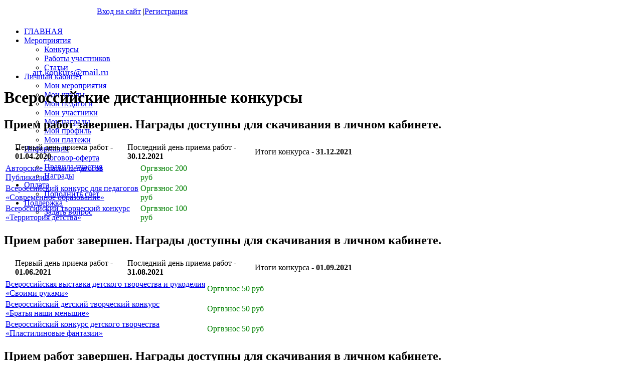

--- FILE ---
content_type: text/html; charset=cp1251
request_url: https://art-konkurs.ru/vserossijskie-distancionnye-konkursy
body_size: 119889
content:

<!DOCTYPE html>
<html xmlns="http://www.w3.org/1999/xhtml" xml:lang="ru-RU" lang="ru-RU">
    <head>
    <!-- Yandex.Metrika counter -->
    <script type="text/javascript" >
        (function(m,e,t,r,i,k,a){m[i]=m[i]||function(){(m[i].a=m[i].a||[]).push(arguments)};
            m[i].l=1*new Date();k=e.createElement(t),a=e.getElementsByTagName(t)[0],k.async=1,k.src=r,a.parentNode.insertBefore(k,a)})
        (window, document, "script", "https://mc.yandex.ru/metrika/tag.js", "ym");

        ym(30382362, "init", {
            clickmap:true,
            trackLinks:true,
            accurateTrackBounce:true
        });
    </script>
    <noscript><div><img src="https://mc.yandex.ru/watch/30382362" style="position:absolute; left:-9999px;" alt="" /></div></noscript>
    <!-- /Yandex.Metrika counter -->
    <meta http-equiv="Content-Type" content="text/html; charset=windows-1251" />
    <meta name="viewport" content="width=device-width, initial-scale=1.0">

    <meta name="yandex-verification" content="4a9134d50b539cc9" />
    <meta name="yandex-verification" content="ce3836178d27aacb" />
    <meta name="yandex-verification" content="0a2997c16b13af2b" />
    <meta name="google-site-verification" content="ET1EkZrV85S-kRrekSFBhZfonZsThbmwPP2_zkLCoyI" />
    <meta name="google-site-verification" content="a3vRz6ekxVxHSvYgAgs7juE9gbdL3fFDf5pz7mc3rJA" />


    <title>Дистанционные мероприятия и конкурсы</title>
    <meta name="Description" content="Конкурсы детского творчества, выставки рисунков, тематические викторины, фотоконкурсы, конкурсы методических разработок, презентаций, сценариев и др.">
    

    <meta property="og:title" content="" />
    <meta property="og:site_name" content="" />
    <link rel="canonical" href="https://art-konkurs.ru/vserossijskie-distancionnye-konkursy" />
    <!-- <link rel="shortcut icon" href="/img/favicon.ico"  type="image/x-icon"> -->
    <link rel="icon" href="/favicon.png" type="image/png">

    <link rel="stylesheet"  type="text/css" href="inc/art.css">
    <script src="inc/art.js"></script>

        <script src="https://ajax.googleapis.com/ajax/libs/jquery/1.11.1/jquery.min.js"></script>
    <script type="text/javascript">
        window.jQuery || document.write('<script type="text/javascript" src="libs/jquery/1.11.1/jquery.min.js"><\/script>');
    </script>


    <script src="libs/JsHttpRequest/JsHttpRequest.js"></script>


    <link rel="stylesheet"  type="text/css" href="libs/PopupMenu2/slidemenu.css">
    <script src="libs/PopupMenu2/slidemenu.js" type="text/javascript"></script>
    <script>
        jqueryslidemenu.buildmenu("myslidemenu", arrowimages, 1)
    </script>

    <link rel="stylesheet" type="text/css" href="libs/highslide/highslide.css">
    <style type="text/css">
        .highslide img {
            cursor: url(libs/highslide/graphics/zoomin.cur), pointer !important;
        }
        .highslide-viewport-size {
            position: fixed; width: 100%; height: 100%; left: 0; top: 0
        }
    </style>



    <script type="text/javascript" src="libs/jcarousel/jquery.jcarousel.min.js"></script>
    <script type="text/javascript">
        (function($) {
            $(function() {
                var jcarousel = $('.jcarousel');

                jcarousel
                    .on('jcarousel:reload jcarousel:create', function () {
                        var width = jcarousel.innerWidth();

                        if (width >= 600) {
                            width = width / 3;
                        } else if (width >= 350) {
                            width = width / 2;
                        }

                        jcarousel.jcarousel('items').css('width', width + 'px');
                    })
                    .jcarousel({
                        wrap: 'circular'
                    })
                    .jcarouselAutoscroll({
                        target: '+=1',
                        interval: 3000
                    });

                $('.jcarousel-control-prev')
                    .jcarouselControl({
                        target: '-=1'
                    });

                $('.jcarousel-control-next')
                    .jcarouselControl({
                        target: '+=1'
                    });

                $('.jcarousel-pagination')
                    .on('jcarouselpagination:active', 'a', function() {
                        $(this).addClass('active');
                    })
                    .on('jcarouselpagination:inactive', 'a', function() {
                        $(this).removeClass('active');
                    })
                    .on('click', function(e) {
                        e.preventDefault();
                    })
                    .jcarouselPagination({
                        perPage: 1,
                        item: function(page) {
                            return '<a href="#' + page + '">' + page + '</a>';
                        }
                    });
            });
        })(jQuery);
        (function($) {
            $(function() {
                var jcarousel = $('.jcarousel_up');

                jcarousel
                    .on('jcarousel_up:reload jcarousel_up:create', function () {
                        var width = jcarousel.innerWidth();

                        if (width >= 600) {
                            width = width / 3;
                        } else if (width >= 350) {
                            width = width / 2;
                        }

                        jcarousel.jcarousel('items').css('width', width + 'px');
                    })
                    .jcarousel({
                        wrap: 'circular'
                    })
                    .jcarouselAutoscroll({
                        target: '+=1',
                        interval: 5000
                    });
            });
        })(jQuery);
    </script>



    <script type="text/javascript" src="libs/image-picker/image-picker.min.js"></script>
    <link rel="stylesheet" type="text/css" href="libs/image-picker/image-picker.css">
    <script type="text/javascript">
        $(
            function () {
                $("select.image-picker").imagepicker (
                    {hide_select: false}
                );
            }
        );
    </script>

    <script type="text/javascript" language="javascript" src="libs/jqueryrating/jquery.rating-2.0.js"></script>
        <link rel="stylesheet" type="text/css" href="libs/jqueryrating/jquery.rating.css" />
        <script type="text/javascript">
        $(
            function(){
                $('div.rating').rating({
                        fx: 'full',
                        stars: 5,
                        image: 'libs/jqueryrating/stars.png',
                        loader: 'libs/jqueryrating/ajax-loader.gif',
                        url: 'index.php'
                });
            }
        );

        $(document).ready(function() {
            $(".lsw").on( "click", ".lsw-checkbox", function(event){
                event.preventDefault();
                var id = this.id;
                var state = this.checked;

                var data = {};
                data.mode = 'upd_work';
                data.state = (state)?1:0;
                data.zid = id;
                $.ajax({
                    url: "index.php?id=350",
                    type: "GET",
                    data: data,
                    dataType: 'json',
                    success: function(msg){
                        if(msg.status == 'OK') {
                            $('#' + id).prop('checked', state);
                            $('#nbar').text('success');
                        }
                        else
                            $('#nbar').text('error');
                    },
                    error: function() {
                        $('#nbar').text('error');
                    }
                });
                //$("div#msg").html("yeha" + id + state);
            });
            $(".mb").on( "click", ".btn_orange", function(event){
                var go = true;
                //event.preventDefault();
                var id = this.id.split("_")[0];

                var data = {};
                data.mode = 'command';
                data.zid = id;
                data.op = this.id.split("_")[1];
                if(data.op == 4)
                    data.msgbody = encodeURI($('textarea#msgbody_' + id).val());
                if(data.op == 6)
                    data.wname = encodeURI($('input#wname_' + id).val());
                if(data.op == 7)
                    data.wname1 = encodeURI($('input#wname1_' + id).val());
                if(data.op == 8)
                    data.umail = encodeURI($('input#umail').val());
                var oldval = $('input#' + id + '_6').val();
                if(data.op == 3)
                    if(!confirm("Уверены, что хотите удалить работу?"))
                        go = fase;
                if(data.op == 31)
                    if(!confirm("Уверены, что хотите сделать бесплатной?"))
                        go = fase;
                if (go)
                $.ajax({
                    url: "index.php?id=999",
                    type: "GET",
                    data: data,
                    dataType: 'json',
                    success: function(msg){
                        if(msg.status == 'OK') {
                            $("div#msg_" + id).html("Готово ...");
                            if(data.op == 6) {
                                $('input#' + id + '_6').attr('value', 'Готово ...');
                                $('input#wname_' + id).val(msg.wname);
                            }
                            if(data.op == 7) {
                                $('input#wname1_' + id).val(msg.wname1);
                            }
                            if (data.op == 4)
                                $("div#msg_" + id).html(" Ваше письмо отправлено!");
                            if(data.op == 3) $("div#block_" + id).remove();
                            if(data.op == 31) $("div#fbtn_" + id).remove();
                            if(data.op == 8) window.location.replace("https://art-konkurs.ru/index.php?id=530");

                            if((data.op == 1)||(data.op == 2))  {
                                var rnd = "?"+Math.floor(Math.random() * 899999 + 100000);
                                $("img#id_" + id).attr("src", $('img#id_' + id).attr('src').split("?")[0]+rnd);
                                $("a#id_" + id).attr("href", $('a#id_' + id).attr('href').split("?")[0]+rnd);
                            }

                        }
                        else
                        {
                            $("div#msg_"+id).html("Ошибка ...");
                            if(data.op == 6)
                                $('input#' + id + '_6').attr('value', 'Ошибка ...');
                        }
                    },
                    error: function() {
                        $("div#msg_"+id).html("Ошибка ...");
                        if(data.op == 6)
                            $('input#' + id + '_6').attr('value', 'Ошибка ...');

                    },
                    complete: function() { setTimeout(function () { $("div#msg_"+id).html("..."); if(data.op == 6) $('input#' + id + '_6').attr('value', oldval); }, 3000); }
                });
            });
        });
    </script>
    <script type="text/javascript" src="libs/jscroll/jquery.jscroll.min.js"></script>
    <script type="text/javascript">
        $('.jscroll').jscroll({
            loadingHtml: '',
            padding: 20,
            nextSelector: 'a.jscroll-next:last',
            contentSelector: 'li'
        });
    </script>
</head>

    <body >
        <div id="wrapper">
            <div id="header">
                <div id="center_it">
                    <div id="header_content" style="z-index: 100;">
                        <div id="row1" style="height:30px;">
                            <table width="100%" height="30" cellpadding="0" cellspacing="0" border="0">
                                <tr>
                                    <td width="185"></td>
                                    <td>
                                        <table width="100%" height="30" cellspacing="0" cellpadding="0" border="0">
                                            <tr>
                                                <td style="vertical-align:middle;">
                                                    <a href="index.php?id=login">Вход на сайт</a> |<a href="index.php?id=registration">Регистрация</a>                                                </td>
                                            </tr>
                                        </table>
                                    </td>
                                    <td width="100"></td>
                                    <td width="20" style="vertical-align:middle;"><a href="index.php?id=home">
                                            <div class="bar_icons bar_home"></div>
                                        </a></td>
                                    <td width="28" style="vertical-align:middle;"><a href="index.php?id=sitemap">
                                            <div class="bar_icons bar_sitemap"></div>
                                        </a></td>
                                    <td width="20" style="vertical-align:middle;"><a href="index.php?id=helpdesk">
                                            <div class="bar_icons bar_contact"></div>
                                        </a></td>
                                </tr>
                            </table>
                        </div>

                        <div id="myslidemenu" class="jqueryslidemenu" style="height: 30px;">
                            <ul>
                                <li><a  class="menu_header" href="/index.php?id=100">ГЛАВНАЯ</a></li><li><a  class="menu_header" href="/index.php?id=300">Мероприятия</a><ul><li><a  href="/index.php?id=340">Конкурсы</a></li><li><a  href="/index.php?id=350">Работы участников</a></li><li><a  href="/index.php?id=380">Статьи</a></li></ul></li><li><a  class="menu_header" href="/index.php?id=500">Личный кабинет</a><ul><li><a  href="/index.php?id=530">Мои мероприятия</a></li><li><a  href="/index.php?id=560">Мои школы</a></li><li><a  href="/index.php?id=580">Мои педагоги</a></li><li><a  href="/index.php?id=510">Мои участники</a></li><li><a  href="/index.php?id=595">Мои награды</a></li><li><a  href="/index.php?id=590">Мой профиль</a></li><li><a  href="/index.php?id=550">Мои платежи</a></li></ul></li><li><a  class="menu_header" href="/index.php?id=700">Информация</a><ul><li><a  href="/index.php?id=730">Договор-оферта</a></li><li><a  href="/index.php?id=720">Правила участия</a></li><li><a  href="/index.php?id=740">Награды</a></li></ul></li><li><a  class="menu_header" href="/index.php?id=800">Оплата</a><ul><li><a  href="/index.php?id=585">Пополнить счёт</a></li></ul></li><li><a  class="menu_header" href="/index.php?id=400">Поддержка</a><ul><li><a  href="/index.php?id=410">Задать вопрос</a></li></ul></li>                            </ul>
                        </div>
                        <div id="top-phone">
                            <p><span style="font-size:18px;"><img alt="" src="img/e_mail.png" style="width: 57px; height: 61px; float: left; margin-top: 0px;"></span></p>

                            <p>&nbsp;</p>

                            <p><span style="font-size:18px;"><a href="mailto:art.konkurs@mail.ru">art.konkurs@mail.ru</a></span></p>
                        </div>
                        <div id="img1"></div>                    </div>
                </div>
            </div>

            <div id="body">
                <div id="center_it">
                    <div id="body_content">
                        <div id="row_h1"><h1>Всероссийские дистанционные конкурсы</h1></div><div id="row_content"><h2>Прием работ завершен. Награды доступны для скачивания в личном кабинете.</h2>
                    <table height="18" bgcolor="#ffffff" style="padding-left: 5px;">
                        <tr>
                            <td width="220" style="padding-left: 15px;"><span class="comment3">Первый день приема работ - <b>01.04.2020</b></span></td>
                            <td width="250"><span class="comment3">Последний день приема работ - <b>30.12.2021</b></span></td>
                            <td><span class="comment3">Итоги конкурса - <b>31.12.2021</b></span></td>
                        </tr>
                    </table><table class="big_stripe"><tr>
                          <td><a href="index.php?id=340&pid=51">Авторские статьи педагогов <br>Публикации</a></td>
                          <td width="120" style="color: green;">Оргвзнос 200 руб</td>
                          <td width="120"></td>
                     </tr><tr>
                          <td><a href="index.php?id=340&pid=215">Всероссийский конкурс для педагогов <br>«Современное образование»</a></td>
                          <td width="120" style="color: green;">Оргвзнос 200 руб</td>
                          <td width="120"></td>
                     </tr><tr>
                          <td><a href="index.php?id=340&pid=214">Всероссийский творческий конкурс <br>«Территория детства»</a></td>
                          <td width="120" style="color: green;">Оргвзнос 100 руб</td>
                          <td width="120"></td>
                     </tr></table><h2>Прием работ завершен. Награды доступны для скачивания в личном кабинете.</h2>
                    <table height="18" bgcolor="#ffffff" style="padding-left: 5px;">
                        <tr>
                            <td width="220" style="padding-left: 15px;"><span class="comment3">Первый день приема работ - <b>01.06.2021</b></span></td>
                            <td width="250"><span class="comment3">Последний день приема работ - <b>31.08.2021</b></span></td>
                            <td><span class="comment3">Итоги конкурса - <b>01.09.2021</b></span></td>
                        </tr>
                    </table><table class="big_stripe"><tr>
                          <td><a href="index.php?id=340&pid=239">Всероссийская выставка детского творчества и рукоделия <br>«Своими руками»</a></td>
                          <td width="120" style="color: green;">Оргвзнос 50 руб</td>
                          <td width="120"></td>
                     </tr><tr>
                          <td><a href="index.php?id=340&pid=238">Всероссийский детский творческий конкурс <br>«Братья наши меньшие»</a></td>
                          <td width="120" style="color: green;">Оргвзнос 50 руб</td>
                          <td width="120"></td>
                     </tr><tr>
                          <td><a href="index.php?id=340&pid=237">Всероссийский конкурс детского творчества <br>«Пластилиновые фантазии»</a></td>
                          <td width="120" style="color: green;">Оргвзнос 50 руб</td>
                          <td width="120"></td>
                     </tr></table><h2>Прием работ завершен. Награды доступны для скачивания в личном кабинете.</h2>
                    <table height="18" bgcolor="#ffffff" style="padding-left: 5px;">
                        <tr>
                            <td width="220" style="padding-left: 15px;"><span class="comment3">Первый день приема работ - <b>31.03.2021</b></span></td>
                            <td width="250"><span class="comment3">Последний день приема работ - <b>30.05.2021</b></span></td>
                            <td><span class="comment3">Итоги конкурса - <b>01.06.2021</b></span></td>
                        </tr>
                    </table><table class="big_stripe"><tr>
                          <td><a href="index.php?id=340&pid=235">Всероссийский детский творческий конкурс <br>«Пасхальный перезвон»</a></td>
                          <td width="120" style="color: green;">Оргвзнос 50 руб</td>
                          <td width="120"></td>
                     </tr><tr>
                          <td><a href="index.php?id=340&pid=236">Всероссийский конкурс детского творчества <br>«Поехали! - 60 лет»</a></td>
                          <td width="120" style="color: green;">Оргвзнос 50 руб</td>
                          <td width="120"></td>
                     </tr><tr>
                          <td><a href="index.php?id=340&pid=234">Всероссийский творческий конкурс для детей <br>«Этот День Победы»</a></td>
                          <td width="120" style="color: green;">Оргвзнос 50 руб</td>
                          <td width="120"></td>
                     </tr></table><h2>Прием работ завершен. Награды доступны для скачивания в личном кабинете.</h2>
                    <table height="18" bgcolor="#ffffff" style="padding-left: 5px;">
                        <tr>
                            <td width="220" style="padding-left: 15px;"><span class="comment3">Первый день приема работ - <b>31.01.2021</b></span></td>
                            <td width="250"><span class="comment3">Последний день приема работ - <b>30.03.2021</b></span></td>
                            <td><span class="comment3">Итоги конкурса - <b>31.03.2021</b></span></td>
                        </tr>
                    </table><table class="big_stripe"><tr>
                          <td><a href="index.php?id=340&pid=233">Всероссийский детский творческий конкурс <br>«23 февраля - День армейской славы!»</a></td>
                          <td width="120" style="color: green;">Оргвзнос 50 руб</td>
                          <td width="120"></td>
                     </tr><tr>
                          <td><a href="index.php?id=340&pid=231">Всероссийский детский творческий конкурс <br>«Сюрприз к 8 марта»</a></td>
                          <td width="120" style="color: green;">Оргвзнос 50 руб</td>
                          <td width="120"></td>
                     </tr><tr>
                          <td><a href="index.php?id=340&pid=232">Всероссийский конкурс детского творчества <br>«Дыхание весны»</a></td>
                          <td width="120" style="color: green;">Оргвзнос 50 руб</td>
                          <td width="120"></td>
                     </tr></table><h2>Прием работ завершен. Награды доступны для скачивания в личном кабинете.</h2>
                    <table height="18" bgcolor="#ffffff" style="padding-left: 5px;">
                        <tr>
                            <td width="220" style="padding-left: 15px;"><span class="comment3">Первый день приема работ - <b>01.12.2020</b></span></td>
                            <td width="250"><span class="comment3">Последний день приема работ - <b>30.01.2021</b></span></td>
                            <td><span class="comment3">Итоги конкурса - <b>31.01.2021</b></span></td>
                        </tr>
                    </table><table class="big_stripe"><tr>
                          <td><a href="index.php?id=340&pid=228">Всероссийский конкурс детского творчества <br>«Новогодние игрушки»</a></td>
                          <td width="120" style="color: green;">Оргвзнос 50 руб</td>
                          <td width="120"></td>
                     </tr><tr>
                          <td><a href="index.php?id=340&pid=230">Всероссийский конкурс детского творчества <br>«Я люблю тебя, зима!»</a></td>
                          <td width="120" style="color: green;">Оргвзнос 50 руб</td>
                          <td width="120"></td>
                     </tr><tr>
                          <td><a href="index.php?id=340&pid=229">Всероссийский творческий конкурс для детей <br>«Замечательная ёлка»</a></td>
                          <td width="120" style="color: green;">Оргвзнос 50 руб</td>
                          <td width="120"></td>
                     </tr></table><h2>Прием работ завершен. Награды доступны для скачивания в личном кабинете.</h2>
                    <table height="18" bgcolor="#ffffff" style="padding-left: 5px;">
                        <tr>
                            <td width="220" style="padding-left: 15px;"><span class="comment3">Первый день приема работ - <b>11.10.2020</b></span></td>
                            <td width="250"><span class="comment3">Последний день приема работ - <b>01.12.2020</b></span></td>
                            <td><span class="comment3">Итоги конкурса - <b>02.12.2020</b></span></td>
                        </tr>
                    </table><table class="big_stripe"><tr>
                          <td><a href="index.php?id=340&pid=226">Всероссийский детская творческая выставка <br>«Осень золотая»</a></td>
                          <td width="120" style="color: green;">Оргвзнос 50 руб</td>
                          <td width="120"></td>
                     </tr><tr>
                          <td><a href="index.php?id=340&pid=225">Всероссийский конкурс детского творчества <br>«Мама милая моя!»</a></td>
                          <td width="120" style="color: green;">Оргвзнос 50 руб</td>
                          <td width="120"></td>
                     </tr><tr>
                          <td><a href="index.php?id=340&pid=227">Всероссийский творческий конкурс детских работ <br>«Бумажные фантазии»</a></td>
                          <td width="120" style="color: green;">Оргвзнос 50 руб</td>
                          <td width="120"></td>
                     </tr></table><h2>Прием работ завершен. Награды доступны для скачивания в личном кабинете.</h2>
                    <table height="18" bgcolor="#ffffff" style="padding-left: 5px;">
                        <tr>
                            <td width="220" style="padding-left: 15px;"><span class="comment3">Первый день приема работ - <b>05.09.2020</b></span></td>
                            <td width="250"><span class="comment3">Последний день приема работ - <b>11.10.2020</b></span></td>
                            <td><span class="comment3">Итоги конкурса - <b>12.10.2020</b></span></td>
                        </tr>
                    </table><table class="big_stripe"><tr>
                          <td><a href="index.php?id=340&pid=224">Всероссийская выставка детского творчества <br>«Осенний калейдоскоп»</a></td>
                          <td width="120" style="color: green;">Оргвзнос 50 руб</td>
                          <td width="120"></td>
                     </tr><tr>
                          <td><a href="index.php?id=340&pid=222">Всероссийский детский творческий конкурс <br>«Дары Осени»</a></td>
                          <td width="120" style="color: green;">Оргвзнос 50 руб</td>
                          <td width="120"></td>
                     </tr><tr>
                          <td><a href="index.php?id=340&pid=223">Всероссийский конкурс детского творчества <br>«Мир животных»</a></td>
                          <td width="120" style="color: green;">Оргвзнос 50 руб</td>
                          <td width="120"></td>
                     </tr></table><h2>Прием работ завершен. Награды доступны для скачивания в личном кабинете.</h2>
                    <table height="18" bgcolor="#ffffff" style="padding-left: 5px;">
                        <tr>
                            <td width="220" style="padding-left: 15px;"><span class="comment3">Первый день приема работ - <b>20.06.2020</b></span></td>
                            <td width="250"><span class="comment3">Последний день приема работ - <b>22.08.2020</b></span></td>
                            <td><span class="comment3">Итоги конкурса - <b>23.08.2020</b></span></td>
                        </tr>
                    </table><table class="big_stripe"><tr>
                          <td><a href="index.php?id=340&pid=219">Всероссийская выставка детского творчества <br>«Моё ЛЕТО»</a></td>
                          <td width="120" style="color: green;">Оргвзнос 50 руб</td>
                          <td width="120"></td>
                     </tr><tr>
                          <td><a href="index.php?id=340&pid=220">Всероссийский детский творческий конкурс <br>«75 лет Великой Победе»</a></td>
                          <td width="120" style="color: green;">Оргвзнос 50 руб</td>
                          <td width="120"></td>
                     </tr><tr>
                          <td><a href="index.php?id=340&pid=221">Всероссийский конкурс детского творчества <br>«Семейный альбом»</a></td>
                          <td width="120" style="color: green;">Оргвзнос 50 руб</td>
                          <td width="120"></td>
                     </tr></table><h2>Прием работ завершен. Награды доступны для скачивания в личном кабинете.</h2>
                    <table height="18" bgcolor="#ffffff" style="padding-left: 5px;">
                        <tr>
                            <td width="220" style="padding-left: 15px;"><span class="comment3">Первый день приема работ - <b>15.05.2020</b></span></td>
                            <td width="250"><span class="comment3">Последний день приема работ - <b>19.06.2020</b></span></td>
                            <td><span class="comment3">Итоги конкурса - <b>20.06.2020</b></span></td>
                        </tr>
                    </table><table class="big_stripe"><tr>
                          <td><a href="index.php?id=340&pid=217">Всероссийская творческая выставка детских работ <br>«#Сидим дома»</a></td>
                          <td width="120" style="color: green;">Оргвзнос 50 руб</td>
                          <td width="120"></td>
                     </tr><tr>
                          <td><a href="index.php?id=340&pid=216">Всероссийский детский творческий конкурс по экологии <br>«Живая природа»</a></td>
                          <td width="120" style="color: green;">Оргвзнос 50 руб</td>
                          <td width="120"></td>
                     </tr><tr>
                          <td><a href="index.php?id=340&pid=218">Всероссийский конкурс детского творчества <br>«Моя Россия»</a></td>
                          <td width="120" style="color: green;">Оргвзнос 50 руб</td>
                          <td width="120"></td>
                     </tr></table><h2>Прием работ завершен. Награды доступны для скачивания в личном кабинете.</h2>
                    <table height="18" bgcolor="#ffffff" style="padding-left: 5px;">
                        <tr>
                            <td width="220" style="padding-left: 15px;"><span class="comment3">Первый день приема работ - <b>01.04.2020</b></span></td>
                            <td width="250"><span class="comment3">Последний день приема работ - <b>14.05.2020</b></span></td>
                            <td><span class="comment3">Итоги конкурса - <b>15.05.2020</b></span></td>
                        </tr>
                    </table><table class="big_stripe"><tr>
                          <td><a href="index.php?id=340&pid=212">Всероссийская выставка детского творчества <br>«Светлая Пасха»</a></td>
                          <td width="120" style="color: green;">Оргвзнос 50 руб</td>
                          <td width="120"></td>
                     </tr><tr>
                          <td><a href="index.php?id=340&pid=213">Всероссийский детский творческий конкурс <br>«Великая Победа»</a></td>
                          <td width="120" style="color: green;">Оргвзнос 50 руб</td>
                          <td width="120"></td>
                     </tr><tr>
                          <td><a href="index.php?id=340&pid=211">Всероссийский конкурс детского творчества <br>«Открытый космос»</a></td>
                          <td width="120" style="color: green;">Оргвзнос 50 руб</td>
                          <td width="120"></td>
                     </tr></table><h2>Прием работ завершен. Награды доступны для скачивания в личном кабинете.</h2>
                    <table height="18" bgcolor="#ffffff" style="padding-left: 5px;">
                        <tr>
                            <td width="220" style="padding-left: 15px;"><span class="comment3">Первый день приема работ - <b>09.08.2016</b></span></td>
                            <td width="250"><span class="comment3">Последний день приема работ - <b>31.03.2020</b></span></td>
                            <td><span class="comment3">Итоги конкурса - <b>01.04.2020</b></span></td>
                        </tr>
                    </table><table class="big_stripe"><tr>
                          <td><a href="index.php?id=340&pid=85">Всероссийский конкурс для педагогов <br>«Инновации в образовании»</a></td>
                          <td width="120" style="color: green;">Оргвзнос 200 руб</td>
                          <td width="120"></td>
                     </tr><tr>
                          <td><a href="index.php?id=340&pid=84">Всероссийский творческий конкурс <br>«Детство без границ»</a></td>
                          <td width="120" style="color: green;">Оргвзнос 100 руб</td>
                          <td width="120"></td>
                     </tr></table><h2>Прием работ завершен. Награды доступны для скачивания в личном кабинете.</h2>
                    <table height="18" bgcolor="#ffffff" style="padding-left: 5px;">
                        <tr>
                            <td width="220" style="padding-left: 15px;"><span class="comment3">Первый день приема работ - <b>03.02.2020</b></span></td>
                            <td width="250"><span class="comment3">Последний день приема работ - <b>15.03.2020</b></span></td>
                            <td><span class="comment3">Итоги конкурса - <b>16.03.2020</b></span></td>
                        </tr>
                    </table><table class="big_stripe"><tr>
                          <td><a href="index.php?id=340&pid=208">Всероссийская выставка детского творчества <br>«Лучший подарок для мамы»</a></td>
                          <td width="120" style="color: green;">Оргвзнос 50 руб</td>
                          <td width="120"></td>
                     </tr><tr>
                          <td><a href="index.php?id=340&pid=210">Всероссийский  конкурс детского творчества <br>«Разноцветный пластилин»</a></td>
                          <td width="120" style="color: green;">Оргвзнос 50 руб</td>
                          <td width="120"></td>
                     </tr><tr>
                          <td><a href="index.php?id=340&pid=209">Всероссийский детский творческий конкурс <br>«Папой я своим горжусь!»</a></td>
                          <td width="120" style="color: green;">Оргвзнос 50 руб</td>
                          <td width="120"></td>
                     </tr></table><h2>Прием работ завершен. Награды доступны для скачивания в личном кабинете.</h2>
                    <table height="18" bgcolor="#ffffff" style="padding-left: 5px;">
                        <tr>
                            <td width="220" style="padding-left: 15px;"><span class="comment3">Первый день приема работ - <b>15.01.2020</b></span></td>
                            <td width="250"><span class="comment3">Последний день приема работ - <b>02.02.2020</b></span></td>
                            <td><span class="comment3">Итоги конкурса - <b>03.02.2020</b></span></td>
                        </tr>
                    </table><table class="big_stripe"><tr>
                          <td><a href="index.php?id=340&pid=206">Всероссийская выставка детского творчества и рукоделия <br>«Своими руками»</a></td>
                          <td width="120" style="color: green;">Оргвзнос 100 руб</td>
                          <td width="120"></td>
                     </tr><tr>
                          <td><a href="index.php?id=340&pid=205">Всероссийский детский творческий конкурс <br>«Разукрасилась зима!»</a></td>
                          <td width="120" style="color: green;">Оргвзнос 100 руб</td>
                          <td width="120"></td>
                     </tr><tr>
                          <td><a href="index.php?id=340&pid=207">Всероссийский творческий конкурс для педагогов <br>«Мастер на все руки»</a></td>
                          <td width="120" style="color: green;">Оргвзнос 100 руб</td>
                          <td width="120"></td>
                     </tr></table><h2>Прием работ завершен. Награды доступны для скачивания в личном кабинете.</h2>
                    <table height="18" bgcolor="#ffffff" style="padding-left: 5px;">
                        <tr>
                            <td width="220" style="padding-left: 15px;"><span class="comment3">Первый день приема работ - <b>01.12.2019</b></span></td>
                            <td width="250"><span class="comment3">Последний день приема работ - <b>14.01.2020</b></span></td>
                            <td><span class="comment3">Итоги конкурса - <b>15.01.2020</b></span></td>
                        </tr>
                    </table><table class="big_stripe"><tr>
                          <td><a href="index.php?id=340&pid=201">Всероссийская выставка детского творчества <br>«Новогодний фейерверк»</a></td>
                          <td width="120" style="color: green;">Оргвзнос 100 руб</td>
                          <td width="120"></td>
                     </tr><tr>
                          <td><a href="index.php?id=340&pid=199">Всероссийский детский конкурс новогодней игрушки <br>«Волшебство на ёлке»</a></td>
                          <td width="120" style="color: green;">Оргвзнос 100 руб</td>
                          <td width="120"></td>
                     </tr><tr>
                          <td><a href="index.php?id=340&pid=203">Всероссийский детский творческий конкурс <br>«Рождественская сказка»</a></td>
                          <td width="120" style="color: green;">Оргвзнос 100 руб</td>
                          <td width="120"></td>
                     </tr><tr>
                          <td><a href="index.php?id=340&pid=204">Всероссийский конкурс детского творчества <br>«Креативная ёлка - 2020»</a></td>
                          <td width="120" style="color: green;">Оргвзнос 100 руб</td>
                          <td width="120"></td>
                     </tr><tr>
                          <td><a href="index.php?id=340&pid=200">Всероссийский конкурс детского творчества <br>«Символ года - 2020»</a></td>
                          <td width="120" style="color: green;">Оргвзнос 100 руб</td>
                          <td width="120"></td>
                     </tr><tr>
                          <td><a href="index.php?id=340&pid=202">Всероссийский творческий конкурс для педагогов <br>«Детский карнавальный костюм» </a></td>
                          <td width="120" style="color: green;">Оргвзнос 100 руб</td>
                          <td width="120"></td>
                     </tr></table><h2>Прием работ завершен. Награды доступны для скачивания в личном кабинете.</h2>
                    <table height="18" bgcolor="#ffffff" style="padding-left: 5px;">
                        <tr>
                            <td width="220" style="padding-left: 15px;"><span class="comment3">Первый день приема работ - <b>20.10.2019</b></span></td>
                            <td width="250"><span class="comment3">Последний день приема работ - <b>30.11.2019</b></span></td>
                            <td><span class="comment3">Итоги конкурса - <b>01.12.2019</b></span></td>
                        </tr>
                    </table><table class="big_stripe"><tr>
                          <td><a href="index.php?id=340&pid=198">Всероссийская творческая выставка детских работ <br>«Наши милые друзья»</a></td>
                          <td width="120" style="color: green;">Оргвзнос 100 руб</td>
                          <td width="120"></td>
                     </tr><tr>
                          <td><a href="index.php?id=340&pid=197">Всероссийский детский творческий конкурс <br>«Осенние  чудеса»</a></td>
                          <td width="120" style="color: green;">Оргвзнос 100 руб</td>
                          <td width="120"></td>
                     </tr><tr>
                          <td><a href="index.php?id=340&pid=196">Всероссийский конкурс детского творчества <br>«День матери»</a></td>
                          <td width="120" style="color: green;">Оргвзнос 100 руб</td>
                          <td width="120"></td>
                     </tr></table><h2>Прием работ завершен. Награды доступны для скачивания в личном кабинете.</h2>
                    <table height="18" bgcolor="#ffffff" style="padding-left: 5px;">
                        <tr>
                            <td width="220" style="padding-left: 15px;"><span class="comment3">Первый день приема работ - <b>20.08.2019</b></span></td>
                            <td width="250"><span class="comment3">Последний день приема работ - <b>19.10.2019</b></span></td>
                            <td><span class="comment3">Итоги конкурса - <b>20.10.2019</b></span></td>
                        </tr>
                    </table><table class="big_stripe"><tr>
                          <td><a href="index.php?id=340&pid=190">Всероссийская детская творческая выставка <br>«Летние впечатления»</a></td>
                          <td width="120" style="color: green;">Оргвзнос 50 руб</td>
                          <td width="120"></td>
                     </tr><tr>
                          <td><a href="index.php?id=340&pid=192">Всероссийский детский творческий конкурс <br>«Хутор'ok»</a></td>
                          <td width="120" style="color: green;">Оргвзнос 50 руб</td>
                          <td width="120"></td>
                     </tr><tr>
                          <td><a href="index.php?id=340&pid=191">Всероссийский детский творческий конкурс <br>«Я рисую осень»</a></td>
                          <td width="120" style="color: green;">Оргвзнос 50 руб</td>
                          <td width="120"></td>
                     </tr><tr>
                          <td><a href="index.php?id=340&pid=193">Всероссийский конкурс детского творчества <br>«Осенние поделки»</a></td>
                          <td width="120" style="color: green;">Оргвзнос 50 руб</td>
                          <td width="120"></td>
                     </tr><tr>
                          <td><a href="index.php?id=340&pid=195">Всероссийский конкурс детского творчества <br>«Открытка своими руками»</a></td>
                          <td width="120" style="color: green;">Оргвзнос 50 руб</td>
                          <td width="120"></td>
                     </tr><tr>
                          <td><a href="index.php?id=340&pid=194">Всероссийский конкурс детского творчества <br>«Урожай собирай»</a></td>
                          <td width="120" style="color: green;">Оргвзнос 50 руб</td>
                          <td width="120"></td>
                     </tr></table><h2>Прием работ завершен. Награды доступны для скачивания в личном кабинете.</h2>
                    <table height="18" bgcolor="#ffffff" style="padding-left: 5px;">
                        <tr>
                            <td width="220" style="padding-left: 15px;"><span class="comment3">Первый день приема работ - <b>20.05.2019</b></span></td>
                            <td width="250"><span class="comment3">Последний день приема работ - <b>19.08.2019</b></span></td>
                            <td><span class="comment3">Итоги конкурса - <b>20.08.2019</b></span></td>
                        </tr>
                    </table><table class="big_stripe"><tr>
                          <td><a href="index.php?id=340&pid=187">Всероссийская выставка детского творчества <br>«Талантливый ребенок»</a></td>
                          <td width="120" style="color: green;">Оргвзнос 50 руб</td>
                          <td width="120"></td>
                     </tr><tr>
                          <td><a href="index.php?id=340&pid=189">Всероссийский конкурс декоративно-прикладного творчества <br>«Умелые ручки»</a></td>
                          <td width="120" style="color: green;">Оргвзнос 50 руб</td>
                          <td width="120"></td>
                     </tr><tr>
                          <td><a href="index.php?id=340&pid=188">Всероссийский творческий конкурс для детей <br>«Любимые герои»</a></td>
                          <td width="120" style="color: green;">Оргвзнос 50 руб</td>
                          <td width="120"></td>
                     </tr></table><h2>Прием работ завершен. Награды доступны для скачивания в личном кабинете.</h2>
                    <table height="18" bgcolor="#ffffff" style="padding-left: 5px;">
                        <tr>
                            <td width="220" style="padding-left: 15px;"><span class="comment3">Первый день приема работ - <b>18.03.2019</b></span></td>
                            <td width="250"><span class="comment3">Последний день приема работ - <b>19.05.2019</b></span></td>
                            <td><span class="comment3">Итоги конкурса - <b>20.05.2019</b></span></td>
                        </tr>
                    </table><table class="big_stripe"><tr>
                          <td><a href="index.php?id=340&pid=181">Всероссийская выставка детского творчества <br>«Весна в цветах»</a></td>
                          <td width="120" style="color: green;">Оргвзнос 100 руб</td>
                          <td width="120"></td>
                     </tr><tr>
                          <td><a href="index.php?id=340&pid=184">Всероссийская выставка детского творчества <br>«Пасхальный благовест»</a></td>
                          <td width="120" style="color: green;">Оргвзнос 100 руб</td>
                          <td width="120"></td>
                     </tr><tr>
                          <td><a href="index.php?id=340&pid=186">Всероссийский детский творческий конкурс <br>«Рисую портрет»</a></td>
                          <td width="120" style="color: green;">Оргвзнос 100 руб</td>
                          <td width="120"></td>
                     </tr><tr>
                          <td><a href="index.php?id=340&pid=185">Всероссийский детский творческий конкурс <br>«Чудо - дерево»</a></td>
                          <td width="120" style="color: green;">Оргвзнос 100 руб</td>
                          <td width="120"></td>
                     </tr><tr>
                          <td><a href="index.php?id=340&pid=183">Всероссийский конкурс детского творчества <br>«Знамя Победы»</a></td>
                          <td width="120" style="color: green;">Оргвзнос 100 руб</td>
                          <td width="120"></td>
                     </tr><tr>
                          <td><a href="index.php?id=340&pid=182">Всероссийский конкурс детского творчества <br>«Космос глазами детей»</a></td>
                          <td width="120" style="color: green;">Оргвзнос 100 руб</td>
                          <td width="120"></td>
                     </tr></table><h2>Прием работ завершен. Награды доступны для скачивания в личном кабинете.</h2>
                    <table height="18" bgcolor="#ffffff" style="padding-left: 5px;">
                        <tr>
                            <td width="220" style="padding-left: 15px;"><span class="comment3">Первый день приема работ - <b>01.02.2019</b></span></td>
                            <td width="250"><span class="comment3">Последний день приема работ - <b>17.03.2019</b></span></td>
                            <td><span class="comment3">Итоги конкурса - <b>18.03.2019</b></span></td>
                        </tr>
                    </table><table class="big_stripe"><tr>
                          <td><a href="index.php?id=340&pid=175">Всероссийская выставка детского творчества <br>«23 февраля - красный день календаря»</a></td>
                          <td width="120" style="color: green;">Оргвзнос 100 руб</td>
                          <td width="120"></td>
                     </tr><tr>
                          <td><a href="index.php?id=340&pid=176">Всероссийская выставка детского творчества <br>«Особый день - 8 марта»</a></td>
                          <td width="120" style="color: green;">Оргвзнос 100 руб</td>
                          <td width="120"></td>
                     </tr><tr>
                          <td><a href="index.php?id=340&pid=179">Всероссийский детский творческий конкурс <br>«Чудо - скворечник»</a></td>
                          <td width="120" style="color: green;">Оргвзнос 100 руб</td>
                          <td width="120"></td>
                     </tr><tr>
                          <td><a href="index.php?id=340&pid=177">Всероссийский конкурс детского творчества <br>«Масленичный разгуляй»</a></td>
                          <td width="120" style="color: green;">Оргвзнос 100 руб</td>
                          <td width="120"></td>
                     </tr><tr>
                          <td><a href="index.php?id=340&pid=178">Всероссийский конкурс детского творчества <br>«Приметы весны»</a></td>
                          <td width="120" style="color: green;">Оргвзнос 100 руб</td>
                          <td width="120"></td>
                     </tr><tr>
                          <td><a href="index.php?id=340&pid=180">Всероссийский творческий конкурс для педагогов <br>«Развивающая среда своими руками» </a></td>
                          <td width="120" style="color: green;">Оргвзнос 100 руб</td>
                          <td width="120"></td>
                     </tr></table><h2>Прием работ завершен. Награды доступны для скачивания в личном кабинете.</h2>
                    <table height="18" bgcolor="#ffffff" style="padding-left: 5px;">
                        <tr>
                            <td width="220" style="padding-left: 15px;"><span class="comment3">Первый день приема работ - <b>11.12.2018</b></span></td>
                            <td width="250"><span class="comment3">Последний день приема работ - <b>31.01.2019</b></span></td>
                            <td><span class="comment3">Итоги конкурса - <b>01.02.2019</b></span></td>
                        </tr>
                    </table><table class="big_stripe"><tr>
                          <td><a href="index.php?id=340&pid=173">Всероссийский творческий конкурс для детей <br>«Мир сказок»</a></td>
                          <td width="120" style="color: green;">Оргвзнос 100 руб</td>
                          <td width="120"></td>
                     </tr><tr>
                          <td><a href="index.php?id=340&pid=172">Всероссийский творческий конкурс для детей <br>«Снежное настроение»</a></td>
                          <td width="120" style="color: green;">Оргвзнос 100 руб</td>
                          <td width="120"></td>
                     </tr><tr>
                          <td><a href="index.php?id=340&pid=174">Всероссийский творческий конкурс для педагогов <br>«Детский карнавальный костюм»</a></td>
                          <td width="120" style="color: green;">Оргвзнос 100 руб</td>
                          <td width="120"></td>
                     </tr></table><h2>Прием работ завершен. Награды доступны для скачивания в личном кабинете.</h2>
                    <table height="18" bgcolor="#ffffff" style="padding-left: 5px;">
                        <tr>
                            <td width="220" style="padding-left: 15px;"><span class="comment3">Первый день приема работ - <b>11.12.2018</b></span></td>
                            <td width="250"><span class="comment3">Последний день приема работ - <b>13.01.2019</b></span></td>
                            <td><span class="comment3">Итоги конкурса - <b>14.01.2019</b></span></td>
                        </tr>
                    </table><table class="big_stripe"><tr>
                          <td><a href="index.php?id=340&pid=171">Всероссийская выставка-конкурс детского творчества <br>«Вот, какая наша ёлка!»</a></td>
                          <td width="120" style="color: green;">Оргвзнос 50 руб</td>
                          <td width="120"></td>
                     </tr><tr>
                          <td><a href="index.php?id=340&pid=170">Всероссийский детский творческий конкурс <br>«Волшебство новогодней игрушки»</a></td>
                          <td width="120" style="color: green;">Оргвзнос 50 руб</td>
                          <td width="120"></td>
                     </tr><tr>
                          <td><a href="index.php?id=340&pid=169">Всероссийский детский творческий конкурс <br>«Новогодняя открытка своими руками»</a></td>
                          <td width="120" style="color: green;">Оргвзнос 50 руб</td>
                          <td width="120"></td>
                     </tr></table><h2>Прием работ завершен. Награды доступны для скачивания в личном кабинете.</h2>
                    <table height="18" bgcolor="#ffffff" style="padding-left: 5px;">
                        <tr>
                            <td width="220" style="padding-left: 15px;"><span class="comment3">Первый день приема работ - <b>01.11.2018</b></span></td>
                            <td width="250"><span class="comment3">Последний день приема работ - <b>10.12.2018</b></span></td>
                            <td><span class="comment3">Итоги конкурса - <b>11.12.2018</b></span></td>
                        </tr>
                    </table><table class="big_stripe"><tr>
                          <td><a href="index.php?id=340&pid=167">Всероссийская выставка детского творчества <br>«Такая разная аппликация»</a></td>
                          <td width="120" style="color: green;">Оргвзнос 100 руб</td>
                          <td width="120"></td>
                     </tr><tr>
                          <td><a href="index.php?id=340&pid=168">Всероссийский детский творческий конкурс <br>«Пластилиновые истории»</a></td>
                          <td width="120" style="color: green;">Оргвзнос 100 руб</td>
                          <td width="120"></td>
                     </tr><tr>
                          <td><a href="index.php?id=340&pid=166">Всероссийский творческий конкурс для детей <br>«Самая лучшая в мире мама»</a></td>
                          <td width="120" style="color: green;">Оргвзнос 100 руб</td>
                          <td width="120"></td>
                     </tr></table><h2>Прием работ завершен. Награды доступны для скачивания в личном кабинете.</h2>
                    <table height="18" bgcolor="#ffffff" style="padding-left: 5px;">
                        <tr>
                            <td width="220" style="padding-left: 15px;"><span class="comment3">Первый день приема работ - <b>01.09.2018</b></span></td>
                            <td width="250"><span class="comment3">Последний день приема работ - <b>31.10.2018</b></span></td>
                            <td><span class="comment3">Итоги конкурса - <b>01.11.2018</b></span></td>
                        </tr>
                    </table><table class="big_stripe"><tr>
                          <td><a href="index.php?id=340&pid=164">Всероссийский конкурс детского творчества <br>«Урожай у нас богат!»</a></td>
                          <td width="120" style="color: green;">Оргвзнос 100 руб</td>
                          <td width="120"></td>
                     </tr><tr>
                          <td><a href="index.php?id=340&pid=163">Всероссийский творческая выставка - конкурс <br>«Осень достала краски»</a></td>
                          <td width="120" style="color: green;">Оргвзнос 100 руб</td>
                          <td width="120"></td>
                     </tr><tr>
                          <td><a href="index.php?id=340&pid=165">Всероссийский творческий конкурс детских работ <br>«Милые животные»</a></td>
                          <td width="120" style="color: green;">Оргвзнос 100 руб</td>
                          <td width="120"></td>
                     </tr></table><h2>Прием работ завершен. Награды доступны для скачивания в личном кабинете.</h2>
                    <table height="18" bgcolor="#ffffff" style="padding-left: 5px;">
                        <tr>
                            <td width="220" style="padding-left: 15px;"><span class="comment3">Первый день приема работ - <b>17.06.2018</b></span></td>
                            <td width="250"><span class="comment3">Последний день приема работ - <b>31.08.2018</b></span></td>
                            <td><span class="comment3">Итоги конкурса - <b>01.09.2018</b></span></td>
                        </tr>
                    </table><table class="big_stripe"><tr>
                          <td><a href="index.php?id=340&pid=162">Всероссийская выставка детского творчества и рукоделия <br>«Своими руками»</a></td>
                          <td width="120" style="color: green;">Оргвзнос 100 руб</td>
                          <td width="120"></td>
                     </tr><tr>
                          <td><a href="index.php?id=340&pid=160">Всероссийская выставка-конкурс детских творческих работ <br>«Летние приключения»</a></td>
                          <td width="120" style="color: green;">Оргвзнос 100 руб</td>
                          <td width="120"></td>
                     </tr><tr>
                          <td><a href="index.php?id=340&pid=161">Всероссийский творческий конкурс для детей <br>«В царстве Нептуна»</a></td>
                          <td width="120" style="color: green;">Оргвзнос 100 руб</td>
                          <td width="120"></td>
                     </tr></table><h2>Прием работ завершен. Награды доступны для скачивания в личном кабинете.</h2>
                    <table height="18" bgcolor="#ffffff" style="padding-left: 5px;">
                        <tr>
                            <td width="220" style="padding-left: 15px;"><span class="comment3">Первый день приема работ - <b>16.04.2018</b></span></td>
                            <td width="250"><span class="comment3">Последний день приема работ - <b>16.06.2018</b></span></td>
                            <td><span class="comment3">Итоги конкурса - <b>17.06.2018</b></span></td>
                        </tr>
                    </table><table class="big_stripe"><tr>
                          <td><a href="index.php?id=340&pid=155">Всероссийская детская творческая выставка - конкурс <br>«Мир цветов»</a></td>
                          <td width="120" style="color: green;">Оргвзнос 100 руб</td>
                          <td width="120"></td>
                     </tr><tr>
                          <td><a href="index.php?id=340&pid=158">Всероссийский детский творческий конкурс <br>«Летняя карусель»</a></td>
                          <td width="120" style="color: green;">Оргвзнос 100 руб</td>
                          <td width="120"></td>
                     </tr><tr>
                          <td><a href="index.php?id=340&pid=157">Всероссийский детский творческий конкурс <br>«Сказочные дворцы и замки»</a></td>
                          <td width="120" style="color: green;">Оргвзнос 100 руб</td>
                          <td width="120"></td>
                     </tr><tr>
                          <td><a href="index.php?id=340&pid=156">Всероссийский конкурс детского творчества <br>«Квиллинг - волшебные полоски»</a></td>
                          <td width="120" style="color: green;">Оргвзнос 100 руб</td>
                          <td width="120"></td>
                     </tr><tr>
                          <td><a href="index.php?id=340&pid=159">Всероссийский творческий конкурс <br>«Забавные питомцы»</a></td>
                          <td width="120" style="color: green;">Оргвзнос 100 руб</td>
                          <td width="120"></td>
                     </tr><tr>
                          <td><a href="index.php?id=340&pid=154">Всероссийский творческий конкурс для детей <br>«День ПОБЕДЫ»</a></td>
                          <td width="120" style="color: green;">Оргвзнос 100 руб</td>
                          <td width="120"></td>
                     </tr></table><h2>Прием работ завершен. Награды доступны для скачивания в личном кабинете.</h2>
                    <table height="18" bgcolor="#ffffff" style="padding-left: 5px;">
                        <tr>
                            <td width="220" style="padding-left: 15px;"><span class="comment3">Первый день приема работ - <b>01.03.2018</b></span></td>
                            <td width="250"><span class="comment3">Последний день приема работ - <b>15.04.2018</b></span></td>
                            <td><span class="comment3">Итоги конкурса - <b>16.04.2018</b></span></td>
                        </tr>
                    </table><table class="big_stripe"><tr>
                          <td><a href="index.php?id=340&pid=151">Всероссийская выставка детского прикладного творчества <br>«Эффектная аппликация»</a></td>
                          <td width="120" style="color: green;">Оргвзнос 100 руб</td>
                          <td width="120"></td>
                     </tr><tr>
                          <td><a href="index.php?id=340&pid=148">Всероссийская выставка детского творчества <br>«Калейдоскоп поздравлений» </a></td>
                          <td width="120" style="color: green;">Оргвзнос 100 руб</td>
                          <td width="120"></td>
                     </tr><tr>
                          <td><a href="index.php?id=340&pid=150">Всероссийский детский творческий конкурс <br>«Пасхальные мотивы»</a></td>
                          <td width="120" style="color: green;">Оргвзнос 100 руб</td>
                          <td width="120"></td>
                     </tr><tr>
                          <td><a href="index.php?id=340&pid=153">Всероссийский детский творческий конкурс <br>«Такие разные деревья..»</a></td>
                          <td width="120" style="color: green;">Оргвзнос 100 руб</td>
                          <td width="120"></td>
                     </tr><tr>
                          <td><a href="index.php?id=340&pid=149">Всероссийский конкурс детского творчества <br>«Удивительный космос»</a></td>
                          <td width="120" style="color: green;">Оргвзнос 100 руб</td>
                          <td width="120"></td>
                     </tr><tr>
                          <td><a href="index.php?id=340&pid=152">Всероссийский творческий конкурс для детей <br>«Весенняя радуга»</a></td>
                          <td width="120" style="color: green;">Оргвзнос 100 руб</td>
                          <td width="120"></td>
                     </tr></table><h2>Прием работ завершен. Награды доступны для скачивания в личном кабинете.</h2>
                    <table height="18" bgcolor="#ffffff" style="padding-left: 5px;">
                        <tr>
                            <td width="220" style="padding-left: 15px;"><span class="comment3">Первый день приема работ - <b>21.01.2018</b></span></td>
                            <td width="250"><span class="comment3">Последний день приема работ - <b>28.02.2018</b></span></td>
                            <td><span class="comment3">Итоги конкурса - <b>01.03.2018</b></span></td>
                        </tr>
                    </table><table class="big_stripe"><tr>
                          <td><a href="index.php?id=340&pid=146">Всероссийская выставка декоративно-прикладного творчества <br>«Мир рукоделия»</a></td>
                          <td width="120" style="color: green;">Оргвзнос 100 руб</td>
                          <td width="120"></td>
                     </tr><tr>
                          <td><a href="index.php?id=340&pid=143">Всероссийская выставка детского творчества <br>«Праздник мужества и чести»</a></td>
                          <td width="120" style="color: green;">Оргвзнос 100 руб</td>
                          <td width="120"></td>
                     </tr><tr>
                          <td><a href="index.php?id=340&pid=144">Всероссийский детский творческий конкурс <br>«Чудо-лепка»</a></td>
                          <td width="120" style="color: green;">Оргвзнос 100 руб</td>
                          <td width="120"></td>
                     </tr><tr>
                          <td><a href="index.php?id=340&pid=147">Всероссийский конкурс декоративно-прикладного творчества <br>«Народные костюмы»</a></td>
                          <td width="120" style="color: green;">Оргвзнос 100 руб</td>
                          <td width="120"></td>
                     </tr><tr>
                          <td><a href="index.php?id=340&pid=145">Всероссийский конкурс детского творчества <br>«Зима-чародейка»</a></td>
                          <td width="120" style="color: green;">Оргвзнос 100 руб</td>
                          <td width="120"></td>
                     </tr><tr>
                          <td><a href="index.php?id=340&pid=142">Всероссийский конкурс детского творчества <br>«К нам весна шагает»</a></td>
                          <td width="120" style="color: green;">Оргвзнос 100 руб</td>
                          <td width="120"></td>
                     </tr></table><h2>Прием работ завершен. Награды доступны для скачивания в личном кабинете.</h2>
                    <table height="18" bgcolor="#ffffff" style="padding-left: 5px;">
                        <tr>
                            <td width="220" style="padding-left: 15px;"><span class="comment3">Первый день приема работ - <b>10.12.2017</b></span></td>
                            <td width="250"><span class="comment3">Последний день приема работ - <b>20.01.2018</b></span></td>
                            <td><span class="comment3">Итоги конкурса - <b>21.01.2018</b></span></td>
                        </tr>
                    </table><table class="big_stripe"><tr>
                          <td><a href="index.php?id=340&pid=141">Всероссийская выставка - конкурс детского творчества <br>«Новогодняя игрушка»</a></td>
                          <td width="120" style="color: green;">Оргвзнос 100 руб</td>
                          <td width="120"></td>
                     </tr><tr>
                          <td><a href="index.php?id=340&pid=136">Всероссийский выставка - конкурс детского творчества <br>«Чудеса под Новый год»</a></td>
                          <td width="120" style="color: green;">Оргвзнос 100 руб</td>
                          <td width="120"></td>
                     </tr><tr>
                          <td><a href="index.php?id=340&pid=140">Всероссийский конкурс детского творчества <br>«Всё кругом белым - бело»</a></td>
                          <td width="120" style="color: green;">Оргвзнос 100 руб</td>
                          <td width="120"></td>
                     </tr><tr>
                          <td><a href="index.php?id=340&pid=138">Всероссийский конкурс детского творчества <br>«Креативная ёлка - 2018!»</a></td>
                          <td width="120" style="color: green;">Оргвзнос 100 руб</td>
                          <td width="120"></td>
                     </tr><tr>
                          <td><a href="index.php?id=340&pid=137">Всероссийский творческий детский конкурс <br>«Письмо Деду Морозу»</a></td>
                          <td width="120" style="color: green;">Оргвзнос 100 руб</td>
                          <td width="120"></td>
                     </tr><tr>
                          <td><a href="index.php?id=340&pid=139">Всероссийский творческий конкурс для детей <br>«Символ года - 2018»</a></td>
                          <td width="120" style="color: green;">Оргвзнос 100 руб</td>
                          <td width="120"></td>
                     </tr></table><h2>Прием работ завершен. Награды доступны для скачивания в личном кабинете.</h2>
                    <table height="18" bgcolor="#ffffff" style="padding-left: 5px;">
                        <tr>
                            <td width="220" style="padding-left: 15px;"><span class="comment3">Первый день приема работ - <b>01.11.2017</b></span></td>
                            <td width="250"><span class="comment3">Последний день приема работ - <b>09.12.2017</b></span></td>
                            <td><span class="comment3">Итоги конкурса - <b>10.12.2017</b></span></td>
                        </tr>
                    </table><table class="big_stripe"><tr>
                          <td><a href="index.php?id=340&pid=135">Всероссийская выставка-конкурс детского творчества <br>«Русские народные промыслы»</a></td>
                          <td width="120" style="color: green;">Оргвзнос 100 руб</td>
                          <td width="120"></td>
                     </tr><tr>
                          <td><a href="index.php?id=340&pid=132">Всероссийский декоративно-прикладной детский конкурс <br>«Чудо - кормушка»</a></td>
                          <td width="120" style="color: green;">Оргвзнос 100 руб</td>
                          <td width="120"></td>
                     </tr><tr>
                          <td><a href="index.php?id=340&pid=133">Всероссийский детский творческий конкурс <br>«Талантливые дети»</a></td>
                          <td width="120" style="color: green;">Оргвзнос 100 руб</td>
                          <td width="120"></td>
                     </tr><tr>
                          <td><a href="index.php?id=340&pid=131">Всероссийский конкурс детского творчества <br>«Милой мамочке подарок»</a></td>
                          <td width="120" style="color: green;">Оргвзнос 100 руб</td>
                          <td width="120"></td>
                     </tr><tr>
                          <td><a href="index.php?id=340&pid=134">Всероссийский творческий конкурс для детей <br>«Идёт волшебница - зима»</a></td>
                          <td width="120" style="color: green;">Оргвзнос 100 руб</td>
                          <td width="120"></td>
                     </tr><tr>
                          <td><a href="index.php?id=340&pid=130">Всероссийский творческий конкурс для детей<br>«Яркая осень»</a></td>
                          <td width="120" style="color: green;">Оргвзнос 100 руб</td>
                          <td width="120"></td>
                     </tr></table><h2>Прием работ завершен. Награды доступны для скачивания в личном кабинете.</h2>
                    <table height="18" bgcolor="#ffffff" style="padding-left: 5px;">
                        <tr>
                            <td width="220" style="padding-left: 15px;"><span class="comment3">Первый день приема работ - <b>01.08.2017</b></span></td>
                            <td width="250"><span class="comment3">Последний день приема работ - <b>31.10.2017</b></span></td>
                            <td><span class="comment3">Итоги конкурса - <b>01.11.2017</b></span></td>
                        </tr>
                    </table><table class="big_stripe"><tr>
                          <td><a href="index.php?id=340&pid=124">Всероссийская выставка - конкурс детских работ <br>«Осенняя мозаика»</a></td>
                          <td width="120" style="color: green;">Оргвзнос 100 руб</td>
                          <td width="120"></td>
                     </tr><tr>
                          <td><a href="index.php?id=340&pid=126">Всероссийская выставка - конкурс творческих работ <br>«Чудеса из бумаги»</a></td>
                          <td width="120" style="color: green;">Оргвзнос 100 руб</td>
                          <td width="120"></td>
                     </tr><tr>
                          <td><a href="index.php?id=340&pid=128">Всероссийский детский творческий конкурс <br>«Забавные ладошки»</a></td>
                          <td width="120" style="color: green;">Оргвзнос 100 руб</td>
                          <td width="120"></td>
                     </tr><tr>
                          <td><a href="index.php?id=340&pid=125">Всероссийский конкурс детского творчества <br>«В мире животных»</a></td>
                          <td width="120" style="color: green;">Оргвзнос 100 руб</td>
                          <td width="120"></td>
                     </tr><tr>
                          <td><a href="index.php?id=340&pid=129">Всероссийский конкурс детского творчества <br>«Педагог - это звучит гордо!»</a></td>
                          <td width="120" style="color: green;">Оргвзнос 100 руб</td>
                          <td width="120"></td>
                     </tr><tr>
                          <td><a href="index.php?id=340&pid=127">Всероссийский творческий конкурс для детей <br>«На полянке»</a></td>
                          <td width="120" style="color: green;">Оргвзнос 100 руб</td>
                          <td width="120"></td>
                     </tr></table><h2>Прием работ завершен. Награды доступны для скачивания в личном кабинете.</h2>
                    <table height="18" bgcolor="#ffffff" style="padding-left: 5px;">
                        <tr>
                            <td width="220" style="padding-left: 15px;"><span class="comment3">Первый день приема работ - <b>01.06.2017</b></span></td>
                            <td width="250"><span class="comment3">Последний день приема работ - <b>31.08.2017</b></span></td>
                            <td><span class="comment3">Итоги конкурса - <b>01.09.2017</b></span></td>
                        </tr>
                    </table><table class="big_stripe"><tr>
                          <td><a href="index.php?id=340&pid=121">Всероссийская выставка-конкурс детского творчества <br>«Планета ЛЕТА»</a></td>
                          <td width="120" style="color: green;">Оргвзнос 100 руб</td>
                          <td width="120"></td>
                     </tr><tr>
                          <td><a href="index.php?id=340&pid=123">Всероссийский творческий детский конкурс <br>«Семейный альбом»</a></td>
                          <td width="120" style="color: green;">Оргвзнос 100 руб</td>
                          <td width="120"></td>
                     </tr><tr>
                          <td><a href="index.php?id=340&pid=122">Всероссийский творческий конкурс детских работ <br>«Великая Россия»</a></td>
                          <td width="120" style="color: green;">Оргвзнос 100 руб</td>
                          <td width="120"></td>
                     </tr></table><h2>Прием работ завершен. Награды доступны для скачивания в личном кабинете.</h2>
                    <table height="18" bgcolor="#ffffff" style="padding-left: 5px;">
                        <tr>
                            <td width="220" style="padding-left: 15px;"><span class="comment3">Первый день приема работ - <b>17.04.2017</b></span></td>
                            <td width="250"><span class="comment3">Последний день приема работ - <b>31.05.2017</b></span></td>
                            <td><span class="comment3">Итоги конкурса - <b>01.06.2017</b></span></td>
                        </tr>
                    </table><table class="big_stripe"><tr>
                          <td><a href="index.php?id=340&pid=120">Всероссийский детский творческий конкурс <br>«Все профессии важны»</a></td>
                          <td width="120" style="color: green;">Оргвзнос 100 руб</td>
                          <td width="120"></td>
                     </tr><tr>
                          <td><a href="index.php?id=340&pid=115">Всероссийский детский творческий конкурс <br>«Фестиваль цветов»</a></td>
                          <td width="120" style="color: green;">Оргвзнос 100 руб</td>
                          <td width="120"></td>
                     </tr><tr>
                          <td><a href="index.php?id=340&pid=119">Всероссийский конкурс детского творчества <br>«Бабочка-красавица»</a></td>
                          <td width="120" style="color: green;">Оргвзнос 100 руб</td>
                          <td width="120"></td>
                     </tr><tr>
                          <td><a href="index.php?id=340&pid=117">Всероссийский конкурс детского творчества <br>«Безопасный мир»</a></td>
                          <td width="120" style="color: green;">Оргвзнос 100 руб</td>
                          <td width="120"></td>
                     </tr><tr>
                          <td><a href="index.php?id=340&pid=116">Всероссийский творческий конкурс для детей <br>«Дорогами войны»</a></td>
                          <td width="120" style="color: green;">Оргвзнос 100 руб</td>
                          <td width="120"></td>
                     </tr><tr>
                          <td><a href="index.php?id=340&pid=118">Всероссийский творческий конкурс по экологии <br>«Эта Земля - твоя и моя»</a></td>
                          <td width="120" style="color: green;">Оргвзнос 100 руб</td>
                          <td width="120"></td>
                     </tr></table><h2>Прием работ завершен. Награды доступны для скачивания в личном кабинете.</h2>
                    <table height="18" bgcolor="#ffffff" style="padding-left: 5px;">
                        <tr>
                            <td width="220" style="padding-left: 15px;"><span class="comment3">Первый день приема работ - <b>01.03.2017</b></span></td>
                            <td width="250"><span class="comment3">Последний день приема работ - <b>16.04.2017</b></span></td>
                            <td><span class="comment3">Итоги конкурса - <b>17.04.2017</b></span></td>
                        </tr>
                    </table><table class="big_stripe"><tr>
                          <td><a href="index.php?id=340&pid=109">Всероссийская выставка-конкурс детского творчества <br>«Подарок маме»</a></td>
                          <td width="120" style="color: green;">Оргвзнос 100 руб</td>
                          <td width="120"></td>
                     </tr><tr>
                          <td><a href="index.php?id=340&pid=110">Всероссийский детский творческий конкурс <br>«Книжкин дом»</a></td>
                          <td width="120" style="color: green;">Оргвзнос 100 руб</td>
                          <td width="120"></td>
                     </tr><tr>
                          <td><a href="index.php?id=340&pid=113">Всероссийский детский фотоконкурс <br>«Смех для всех!»</a></td>
                          <td width="120" style="color: green;">Оргвзнос 100 руб</td>
                          <td width="120"></td>
                     </tr><tr>
                          <td><a href="index.php?id=340&pid=112">Всероссийский конкурс детского творчества <br>«Пасха Православная»</a></td>
                          <td width="120" style="color: green;">Оргвзнос 100 руб</td>
                          <td width="120"></td>
                     </tr><tr>
                          <td><a href="index.php?id=340&pid=114">Всероссийский творческий конкурс детских работ <br>«Бесконечная Вселенная»</a></td>
                          <td width="120" style="color: green;">Оргвзнос 100 руб</td>
                          <td width="120"></td>
                     </tr><tr>
                          <td><a href="index.php?id=340&pid=111">Всероссийский творческий конкурс для детей <br>«ЗаМУРчательные кошки»</a></td>
                          <td width="120" style="color: green;">Оргвзнос 100 руб</td>
                          <td width="120"></td>
                     </tr></table><h2>Прием работ завершен. Награды доступны для скачивания в личном кабинете.</h2>
                    <table height="18" bgcolor="#ffffff" style="padding-left: 5px;">
                        <tr>
                            <td width="220" style="padding-left: 15px;"><span class="comment3">Первый день приема работ - <b>15.01.2017</b></span></td>
                            <td width="250"><span class="comment3">Последний день приема работ - <b>28.02.2017</b></span></td>
                            <td><span class="comment3">Итоги конкурса - <b>01.03.2017</b></span></td>
                        </tr>
                    </table><table class="big_stripe"><tr>
                          <td><a href="index.php?id=340&pid=107">Всероссийская творческая выставка-конкурс <br>«Мир детства - 2017»</a></td>
                          <td width="120" style="color: green;">Оргвзнос 100 руб</td>
                          <td width="120"></td>
                     </tr><tr>
                          <td><a href="index.php?id=340&pid=104">Всероссийский детский творческий конкурс <br>«На страже Отечества»</a></td>
                          <td width="120" style="color: green;">Оргвзнос 100 руб</td>
                          <td width="120"></td>
                     </tr><tr>
                          <td><a href="index.php?id=340&pid=108">Всероссийский конкурс детского творчества <br>«Масленица удалая!»</a></td>
                          <td width="120" style="color: green;">Оргвзнос 100 руб</td>
                          <td width="120"></td>
                     </tr><tr>
                          <td><a href="index.php?id=340&pid=105">Всероссийский конкурс детского творчества <br>«На дворе звенит капель»</a></td>
                          <td width="120" style="color: green;">Оргвзнос 100 руб</td>
                          <td width="120"></td>
                     </tr><tr>
                          <td><a href="index.php?id=340&pid=106">Всероссийский конкурс детского творчества <br>«Я люблю тебя, зима!»</a></td>
                          <td width="120" style="color: green;">Оргвзнос 100 руб</td>
                          <td width="120"></td>
                     </tr><tr>
                          <td><a href="index.php?id=340&pid=100">Всероссийский литературный детский конкурс <br>«Дети пишут о зиме»</a></td>
                          <td width="120" style="color: green;">Оргвзнос 100 руб</td>
                          <td width="120"></td>
                     </tr></table><h2>Прием работ завершен. Награды доступны для скачивания в личном кабинете.</h2>
                    <table height="18" bgcolor="#ffffff" style="padding-left: 5px;">
                        <tr>
                            <td width="220" style="padding-left: 15px;"><span class="comment3">Первый день приема работ - <b>09.12.2016</b></span></td>
                            <td width="250"><span class="comment3">Последний день приема работ - <b>14.01.2017</b></span></td>
                            <td><span class="comment3">Итоги конкурса - <b>15.01.2017</b></span></td>
                        </tr>
                    </table><table class="big_stripe"><tr>
                          <td><a href="index.php?id=340&pid=101">Всероссийская выставка-конкурс детского творчества  <br>«Новогодние чудеса»</a></td>
                          <td width="120" style="color: green;">Оргвзнос 100 руб</td>
                          <td width="120"></td>
                     </tr><tr>
                          <td><a href="index.php?id=340&pid=102">Всероссийский конкурс детского творчества <br>«Новогодний декор своими руками»</a></td>
                          <td width="120" style="color: green;">Оргвзнос 100 руб</td>
                          <td width="120"></td>
                     </tr><tr>
                          <td><a href="index.php?id=340&pid=103">Всероссийский литературный детский конкурс <br>«Сказка под Рождество»</a></td>
                          <td width="120" style="color: green;">Оргвзнос 100 руб</td>
                          <td width="120"></td>
                     </tr><tr>
                          <td><a href="index.php?id=340&pid=99">Всероссийский творческий конкурс для детей <br>«Наша ёлка хороша!»</a></td>
                          <td width="120" style="color: green;">Оргвзнос 100 руб</td>
                          <td width="120"></td>
                     </tr><tr>
                          <td><a href="index.php?id=340&pid=98">Всероссийский творческий конкурс для детей <br>«Символ года-2017»</a></td>
                          <td width="120" style="color: green;">Оргвзнос 100 руб</td>
                          <td width="120"></td>
                     </tr></table><h2>Прием работ завершен. Награды доступны для скачивания в личном кабинете.</h2>
                    <table height="18" bgcolor="#ffffff" style="padding-left: 5px;">
                        <tr>
                            <td width="220" style="padding-left: 15px;"><span class="comment3">Первый день приема работ - <b>09.11.2016</b></span></td>
                            <td width="250"><span class="comment3">Последний день приема работ - <b>08.12.2016</b></span></td>
                            <td><span class="comment3">Итоги конкурса - <b>10.12.2016</b></span></td>
                        </tr>
                    </table><table class="big_stripe"><tr>
                          <td><a href="index.php?id=340&pid=96">Всероссийская выставка-конкурс детского творчества <br>«Моя мама лучшая на свете!»</a></td>
                          <td width="120" style="color: green;">Оргвзнос 100 руб</td>
                          <td width="120"></td>
                     </tr><tr>
                          <td><a href="index.php?id=340&pid=97">Всероссийский детский творческий конкурс <br>«Народные промыслы и ремесла на Руси»</a></td>
                          <td width="120" style="color: green;">Оргвзнос 100 руб</td>
                          <td width="120"></td>
                     </tr><tr>
                          <td><a href="index.php?id=340&pid=95">Всероссийский творческий конкурс для детей <br>«Зимнее настроение»</a></td>
                          <td width="120" style="color: green;">Оргвзнос 100 руб</td>
                          <td width="120"></td>
                     </tr></table><h2>Прием работ завершен. Награды доступны для скачивания в личном кабинете.</h2>
                    <table height="18" bgcolor="#ffffff" style="padding-left: 5px;">
                        <tr>
                            <td width="220" style="padding-left: 15px;"><span class="comment3">Первый день приема работ - <b>09.10.2016</b></span></td>
                            <td width="250"><span class="comment3">Последний день приема работ - <b>08.11.2016</b></span></td>
                            <td><span class="comment3">Итоги конкурса - <b>10.11.2016</b></span></td>
                        </tr>
                    </table><table class="big_stripe"><tr>
                          <td><a href="index.php?id=340&pid=92">Всероссийская выставка - конкурс детского творчества <br>«Талантливый ребенок»</a></td>
                          <td width="120" style="color: green;">Оргвзнос 100 руб</td>
                          <td width="120"></td>
                     </tr><tr>
                          <td><a href="index.php?id=340&pid=93">Всероссийский детский творческий конкурс <br>«Волшебное превращение»</a></td>
                          <td width="120" style="color: green;">Оргвзнос 100 руб</td>
                          <td width="120"></td>
                     </tr><tr>
                          <td><a href="index.php?id=340&pid=94">Всероссийский конкурс детского творчества <br>«Всемирный день защиты животных»</a></td>
                          <td width="120" style="color: green;">Оргвзнос 100 руб</td>
                          <td width="120"></td>
                     </tr></table><h2>Прием работ завершен. Награды доступны для скачивания в личном кабинете.</h2>
                    <table height="18" bgcolor="#ffffff" style="padding-left: 5px;">
                        <tr>
                            <td width="220" style="padding-left: 15px;"><span class="comment3">Первый день приема работ - <b>09.09.2016</b></span></td>
                            <td width="250"><span class="comment3">Последний день приема работ - <b>08.10.2016</b></span></td>
                            <td><span class="comment3">Итоги конкурса - <b>10.10.2016</b></span></td>
                        </tr>
                    </table><table class="big_stripe"><tr>
                          <td><a href="index.php?id=340&pid=91">Всероссийская выставка детского творчества <br>«Осенний калейдоскоп»</a></td>
                          <td width="120" style="color: green;">Оргвзнос 100 руб</td>
                          <td width="120"></td>
                     </tr><tr>
                          <td><a href="index.php?id=340&pid=90">Всероссийский детский конкурс <br>«Мой любимый педагог»</a></td>
                          <td width="120" style="color: green;">Оргвзнос 100 руб</td>
                          <td width="120"></td>
                     </tr><tr>
                          <td><a href="index.php?id=340&pid=89">Всероссийский конкурс детского творчества <br>«Праздник урожая»</a></td>
                          <td width="120" style="color: green;">Оргвзнос 100 руб</td>
                          <td width="120"></td>
                     </tr></table><h2>Прием работ завершен. Награды доступны для скачивания в личном кабинете.</h2>
                    <table height="18" bgcolor="#ffffff" style="padding-left: 5px;">
                        <tr>
                            <td width="220" style="padding-left: 15px;"><span class="comment3">Первый день приема работ - <b>09.08.2016</b></span></td>
                            <td width="250"><span class="comment3">Последний день приема работ - <b>08.09.2016</b></span></td>
                            <td><span class="comment3">Итоги конкурса - <b>10.09.2016</b></span></td>
                        </tr>
                    </table><table class="big_stripe"><tr>
                          <td><a href="index.php?id=340&pid=88">Всероссийский детский творческий конкурс <br>«Любимые друзья - домашние питомцы»</a></td>
                          <td width="120" style="color: green;">Оргвзнос 100 руб</td>
                          <td width="120"></td>
                     </tr><tr>
                          <td><a href="index.php?id=340&pid=86">Всероссийский конкурс детского творчества <br>«Краски лета»</a></td>
                          <td width="120" style="color: green;">Оргвзнос 100 руб</td>
                          <td width="120"></td>
                     </tr><tr>
                          <td><a href="index.php?id=340&pid=87">Всероссийский творческий конкурс детских работ <br>«Этот чудесный подводный мир!»</a></td>
                          <td width="120" style="color: green;">Оргвзнос 100 руб</td>
                          <td width="120"></td>
                     </tr></table><h2>Прием работ завершен. Награды доступны для скачивания в личном кабинете.</h2>
                    <table height="18" bgcolor="#ffffff" style="padding-left: 5px;">
                        <tr>
                            <td width="220" style="padding-left: 15px;"><span class="comment3">Первый день приема работ - <b>15.06.2016</b></span></td>
                            <td width="250"><span class="comment3">Последний день приема работ - <b>08.08.2016</b></span></td>
                            <td><span class="comment3">Итоги конкурса - <b>10.08.2016</b></span></td>
                        </tr>
                    </table><table class="big_stripe"><tr>
                          <td><a href="index.php?id=340&pid=83">Всероссийский конкурс детского рисунка <br>«Увлекательное рисование»</a></td>
                          <td width="120" style="color: green;">Оргвзнос 100 руб</td>
                          <td width="120"></td>
                     </tr><tr>
                          <td><a href="index.php?id=340&pid=82">Всероссийский конкурс детского творчества <br>«Сказочная страна Аппликация»</a></td>
                          <td width="120" style="color: green;">Оргвзнос 100 руб</td>
                          <td width="120"></td>
                     </tr><tr>
                          <td><a href="index.php?id=340&pid=81">Всероссийский конкурс детского творчества <br>«Чудо-лепка»</a></td>
                          <td width="120" style="color: green;">Оргвзнос 100 руб</td>
                          <td width="120"></td>
                     </tr><tr>
                          <td><a href="index.php?id=340&pid=49">Всероссийский конкурс для детей <br>"Планета детства"</a></td>
                          <td width="120" style="color: green;">Оргвзнос 100 руб</td>
                          <td width="120"></td>
                     </tr><tr>
                          <td><a href="index.php?id=340&pid=50">Всероссийский конкурс для педагогов <br>"Образование - XXI век"</a></td>
                          <td width="120" style="color: green;">Оргвзнос 200 руб</td>
                          <td width="120"></td>
                     </tr></table><h2>Прием работ завершен. Награды доступны для скачивания в личном кабинете.</h2>
                    <table height="18" bgcolor="#ffffff" style="padding-left: 5px;">
                        <tr>
                            <td width="220" style="padding-left: 15px;"><span class="comment3">Первый день приема работ - <b>10.05.2016</b></span></td>
                            <td width="250"><span class="comment3">Последний день приема работ - <b>08.06.2016</b></span></td>
                            <td><span class="comment3">Итоги конкурса - <b>10.06.2016</b></span></td>
                        </tr>
                    </table><table class="big_stripe"><tr>
                          <td><a href="index.php?id=340&pid=80">Всероссийский детский творческий конкурс <br>«В ожидании лета»</a></td>
                          <td width="120" style="color: green;">Бесплатно</td>
                          <td width="120"></td>
                     </tr><tr>
                          <td><a href="index.php?id=340&pid=78">Всероссийский конкурс детского творчества <br>«ДЕНЬ ПОБЕДЫ»</a></td>
                          <td width="120" style="color: green;">Бесплатно</td>
                          <td width="120"></td>
                     </tr><tr>
                          <td><a href="index.php?id=340&pid=79">Всероссийский конкурс детского творчества <br>«День России»</a></td>
                          <td width="120" style="color: green;">Бесплатно</td>
                          <td width="120"></td>
                     </tr></table><h2>Прием работ завершен. Награды доступны для скачивания в личном кабинете.</h2>
                    <table height="18" bgcolor="#ffffff" style="padding-left: 5px;">
                        <tr>
                            <td width="220" style="padding-left: 15px;"><span class="comment3">Первый день приема работ - <b>10.04.2016</b></span></td>
                            <td width="250"><span class="comment3">Последний день приема работ - <b>08.05.2016</b></span></td>
                            <td><span class="comment3">Итоги конкурса - <b>10.05.2016</b></span></td>
                        </tr>
                    </table><table class="big_stripe"><tr>
                          <td><a href="index.php?id=340&pid=77">Всероссийский детский творческий конкурс <br>«Любимые герои»</a></td>
                          <td width="120" style="color: green;">Оргвзнос 100 руб</td>
                          <td width="120"></td>
                     </tr><tr>
                          <td><a href="index.php?id=340&pid=74">Всероссийский конкурс детского творчества <br>«Пасхальные мотивы»</a></td>
                          <td width="120" style="color: green;">Оргвзнос 100 руб</td>
                          <td width="120"></td>
                     </tr><tr>
                          <td><a href="index.php?id=340&pid=75">Всероссийский творческий конкурс детских работ <br>«Космос без границ»</a></td>
                          <td width="120" style="color: green;">Оргвзнос 100 руб</td>
                          <td width="120"></td>
                     </tr><tr>
                          <td><a href="index.php?id=340&pid=76">Всероссийский творческий конкурс детских работ <br>«Мир удивительных птиц»</a></td>
                          <td width="120" style="color: green;">Оргвзнос 100 руб</td>
                          <td width="120"></td>
                     </tr></table><h2>Прием работ завершен. Награды доступны для скачивания в личном кабинете.</h2>
                    <table height="18" bgcolor="#ffffff" style="padding-left: 5px;">
                        <tr>
                            <td width="220" style="padding-left: 15px;"><span class="comment3">Первый день приема работ - <b>10.03.2016</b></span></td>
                            <td width="250"><span class="comment3">Последний день приема работ - <b>08.04.2016</b></span></td>
                            <td><span class="comment3">Итоги конкурса - <b>10.04.2016</b></span></td>
                        </tr>
                    </table><table class="big_stripe"><tr>
                          <td><a href="index.php?id=340&pid=72">Всероссийский конкурс детского творчества <br>«Весеннее настроение»</a></td>
                          <td width="120" style="color: green;">Оргвзнос 100 руб</td>
                          <td width="120"></td>
                     </tr><tr>
                          <td><a href="index.php?id=340&pid=73">Всероссийский конкурс детского творчества <br>«Занимательное конструирование»</a></td>
                          <td width="120" style="color: green;">Оргвзнос 100 руб</td>
                          <td width="120"></td>
                     </tr><tr>
                          <td><a href="index.php?id=340&pid=71">Всероссийский конкурс детского творчества <br>«Масленица широкая»</a></td>
                          <td width="120" style="color: green;">Оргвзнос 100 руб</td>
                          <td width="120"></td>
                     </tr><tr>
                          <td><a href="index.php?id=340&pid=70">Всероссийский творческий конкурс детских работ <br>«Вернисаж поздравлений с 8 марта»</a></td>
                          <td width="120" style="color: green;">Оргвзнос 100 руб</td>
                          <td width="120"></td>
                     </tr></table><h2>Прием работ завершен. Награды доступны для скачивания в личном кабинете.</h2>
                    <table height="18" bgcolor="#ffffff" style="padding-left: 5px;">
                        <tr>
                            <td width="220" style="padding-left: 15px;"><span class="comment3">Первый день приема работ - <b>01.02.2016</b></span></td>
                            <td width="250"><span class="comment3">Последний день приема работ - <b>08.03.2016</b></span></td>
                            <td><span class="comment3">Итоги конкурса - <b>10.03.2016</b></span></td>
                        </tr>
                    </table><table class="big_stripe"><tr>
                          <td><a href="index.php?id=340&pid=66">Всероссийский декоративно-прикладной конкурс <br>«Народные промыслы России»</a></td>
                          <td width="120" style="color: green;">Оргвзнос 100 руб</td>
                          <td width="120"></td>
                     </tr><tr>
                          <td><a href="index.php?id=340&pid=69">Всероссийский конкурс детского творчества <br>«Весна идет, весна идет!»</a></td>
                          <td width="120" style="color: green;">Оргвзнос 100 руб</td>
                          <td width="120"></td>
                     </tr><tr>
                          <td><a href="index.php?id=340&pid=68">Всероссийский конкурс детского творчества <br>«День защитников отважных»</a></td>
                          <td width="120" style="color: green;">Оргвзнос 100 руб</td>
                          <td width="120"></td>
                     </tr><tr>
                          <td><a href="index.php?id=340&pid=67">Всероссийский конкурс детского творчества <br>«Забавная аппликация»</a></td>
                          <td width="120" style="color: green;">Оргвзнос 100 руб</td>
                          <td width="120"></td>
                     </tr></table><h2>Прием работ завершен. Награды доступны для скачивания в личном кабинете.</h2>
                    <table height="18" bgcolor="#ffffff" style="padding-left: 5px;">
                        <tr>
                            <td width="220" style="padding-left: 15px;"><span class="comment3">Первый день приема работ - <b>10.12.2015</b></span></td>
                            <td width="250"><span class="comment3">Последний день приема работ - <b>08.02.2016</b></span></td>
                            <td><span class="comment3">Итоги конкурса - <b>10.02.2016</b></span></td>
                        </tr>
                    </table><table class="big_stripe"><tr>
                          <td><a href="index.php?id=340&pid=61">Всероссийский конкурс детского карнавального костюма <br>«Новогодний маскарад»</a></td>
                          <td width="120" style="color: green;">Оргвзнос 100 руб</td>
                          <td width="120"></td>
                     </tr><tr>
                          <td><a href="index.php?id=340&pid=64">Всероссийский конкурс детского творчества <br>«В январе, в январе много снегу во дворе»</a></td>
                          <td width="120" style="color: green;">Оргвзнос 100 руб</td>
                          <td width="120"></td>
                     </tr><tr>
                          <td><a href="index.php?id=340&pid=62">Всероссийский конкурс детского творчества <br>«Ёлочка - красавица»</a></td>
                          <td width="120" style="color: green;">Оргвзнос 100 руб</td>
                          <td width="120"></td>
                     </tr><tr>
                          <td><a href="index.php?id=340&pid=65">Всероссийский конкурс детского творчества <br>«Я леплю из пластилина»</a></td>
                          <td width="120" style="color: green;">Оргвзнос 100 руб</td>
                          <td width="120"></td>
                     </tr></table><h2>Прием работ завершен. Награды доступны для скачивания в личном кабинете.</h2>
                    <table height="18" bgcolor="#ffffff" style="padding-left: 5px;">
                        <tr>
                            <td width="220" style="padding-left: 15px;"><span class="comment3">Первый день приема работ - <b>20.11.2015</b></span></td>
                            <td width="250"><span class="comment3">Последний день приема работ - <b>05.01.2016</b></span></td>
                            <td><span class="comment3">Итоги конкурса - <b>10.01.2016</b></span></td>
                        </tr>
                    </table><table class="big_stripe"><tr>
                          <td><a href="index.php?id=340&pid=60">Всероссийский конкурс детского творчества <br>«Мама мир подарила мне и тебе!»</a></td>
                          <td width="120" style="color: green;">Оргвзнос 100 руб</td>
                          <td width="120"></td>
                     </tr><tr>
                          <td><a href="index.php?id=340&pid=59">Всероссийский творческий конкурс <br>«Зимняя сказка»</a></td>
                          <td width="120" style="color: green;">Оргвзнос 100 руб</td>
                          <td width="120"></td>
                     </tr></table><h2>Прием работ завершен. Награды доступны для скачивания в личном кабинете.</h2>
                    <table height="18" bgcolor="#ffffff" style="padding-left: 5px;">
                        <tr>
                            <td width="220" style="padding-left: 15px;"><span class="comment3">Первый день приема работ - <b>01.10.2015</b></span></td>
                            <td width="250"><span class="comment3">Последний день приема работ - <b>08.12.2015</b></span></td>
                            <td><span class="comment3">Итоги конкурса - <b>10.12.2015</b></span></td>
                        </tr>
                    </table><table class="big_stripe"><tr>
                          <td><a href="index.php?id=340&pid=57">Всероссийский творческий конкурс детских работ <br>«Единство - сила России»</a></td>
                          <td width="120" style="color: green;">Оргвзнос 100 руб</td>
                          <td width="120"></td>
                     </tr><tr>
                          <td><a href="index.php?id=340&pid=56">Всероссийский творческий конкурс детских работ <br>«Живые страницы»</a></td>
                          <td width="120" style="color: green;">Оргвзнос 100 руб</td>
                          <td width="120"></td>
                     </tr><tr>
                          <td><a href="index.php?id=340&pid=58">Всероссийский творческий конкурс детских работ <br>«Удивительные животные»</a></td>
                          <td width="120" style="color: green;">Оргвзнос 100 руб</td>
                          <td width="120"></td>
                     </tr></table><h2>Прием работ завершен. Награды доступны для скачивания в личном кабинете.</h2>
                    <table height="18" bgcolor="#ffffff" style="padding-left: 5px;">
                        <tr>
                            <td width="220" style="padding-left: 15px;"><span class="comment3">Первый день приема работ - <b>10.09.2015</b></span></td>
                            <td width="250"><span class="comment3">Последний день приема работ - <b>09.11.2015</b></span></td>
                            <td><span class="comment3">Итоги конкурса - <b>10.11.2015</b></span></td>
                        </tr>
                    </table><table class="big_stripe"><tr>
                          <td><a href="index.php?id=340&pid=55">Всероссийский творческий конкурс <br>«Золотая осень»</a></td>
                          <td width="120" style="color: green;">Оргвзнос 100 руб</td>
                          <td width="120"></td>
                     </tr></table><h2>Прием работ завершен. Награды доступны для скачивания в личном кабинете.</h2>
                    <table height="18" bgcolor="#ffffff" style="padding-left: 5px;">
                        <tr>
                            <td width="220" style="padding-left: 15px;"><span class="comment3">Первый день приема работ - <b>10.08.2015</b></span></td>
                            <td width="250"><span class="comment3">Последний день приема работ - <b>08.10.2015</b></span></td>
                            <td><span class="comment3">Итоги конкурса - <b>10.10.2015</b></span></td>
                        </tr>
                    </table><table class="big_stripe"><tr>
                          <td><a href="index.php?id=340&pid=53">Всероссийский творческий конкурс <br>«День знаний»</a></td>
                          <td width="120" style="color: green;">Оргвзнос 100 руб</td>
                          <td width="120"></td>
                     </tr><tr>
                          <td><a href="index.php?id=340&pid=52">Всероссийский творческий конкурс <br>«Лето, прощай!»</a></td>
                          <td width="120" style="color: green;">Оргвзнос 100 руб</td>
                          <td width="120"></td>
                     </tr><tr>
                          <td><a href="index.php?id=340&pid=54">Всероссийский творческий конкурс <br>«Мой любимый детский сад»</a></td>
                          <td width="120" style="color: green;">Оргвзнос 100 руб</td>
                          <td width="120"></td>
                     </tr></table><h2>Прием работ завершен. Награды доступны для скачивания в личном кабинете.</h2>
                    <table height="18" bgcolor="#ffffff" style="padding-left: 5px;">
                        <tr>
                            <td width="220" style="padding-left: 15px;"><span class="comment3">Первый день приема работ - <b>10.06.2015</b></span></td>
                            <td width="250"><span class="comment3">Последний день приема работ - <b>08.08.2015</b></span></td>
                            <td><span class="comment3">Итоги конкурса - <b>10.08.2015</b></span></td>
                        </tr>
                    </table><table class="big_stripe"><tr>
                          <td><a href="index.php?id=340&pid=46">Всероссийский творческий конкурс <br>«День России»</a></td>
                          <td width="120" style="color: green;">Оргвзнос 100 руб</td>
                          <td width="120"></td>
                     </tr><tr>
                          <td><a href="index.php?id=340&pid=47">Всероссийский творческий конкурс <br>«Мама, папа, я - дружная семья»</a></td>
                          <td width="120" style="color: green;">Оргвзнос 100 руб</td>
                          <td width="120"></td>
                     </tr><tr>
                          <td><a href="index.php?id=340&pid=48">Всероссийский творческий конкурс <br>«Подводный мир глазами детей»</a></td>
                          <td width="120" style="color: green;">Оргвзнос 100 руб</td>
                          <td width="120"></td>
                     </tr></table><h2>Прием работ завершен. Награды доступны для скачивания в личном кабинете.</h2>
                    <table height="18" bgcolor="#ffffff" style="padding-left: 5px;">
                        <tr>
                            <td width="220" style="padding-left: 15px;"><span class="comment3">Первый день приема работ - <b>10.05.2015</b></span></td>
                            <td width="250"><span class="comment3">Последний день приема работ - <b>08.07.2015</b></span></td>
                            <td><span class="comment3">Итоги конкурса - <b>10.07.2015</b></span></td>
                        </tr>
                    </table><table class="big_stripe"><tr>
                          <td><a href="index.php?id=340&pid=43">Всероссийский педагогический конкурс <br>«Моя Родина - Россия!»</a></td>
                          <td width="120" style="color: green;">Оргвзнос 100 руб</td>
                          <td width="120"></td>
                     </tr><tr>
                          <td><a href="index.php?id=340&pid=44">Всероссийский творческий конкурс <br>«Лето цветущее»</a></td>
                          <td width="120" style="color: green;">Оргвзнос 100 руб</td>
                          <td width="120"></td>
                     </tr><tr>
                          <td><a href="index.php?id=340&pid=45">Всероссийский фотоконкурс <br>«Краски лета»</a></td>
                          <td width="120" style="color: green;">Оргвзнос 100 руб</td>
                          <td width="120"></td>
                     </tr></table><h2>Прием работ завершен. Награды доступны для скачивания в личном кабинете.</h2>
                    <table height="18" bgcolor="#ffffff" style="padding-left: 5px;">
                        <tr>
                            <td width="220" style="padding-left: 15px;"><span class="comment3">Первый день приема работ - <b>10.04.2015</b></span></td>
                            <td width="250"><span class="comment3">Последний день приема работ - <b>09.06.2015</b></span></td>
                            <td><span class="comment3">Итоги конкурса - <b>10.06.2015</b></span></td>
                        </tr>
                    </table><table class="big_stripe"><tr>
                          <td><a href="index.php?id=340&pid=40">Всероссийский творческий конкурс <br>по правилам дорожного движения <br>«Безопасная дорога»</a></td>
                          <td width="120" style="color: green;">Оргвзнос 100 руб</td>
                          <td width="120"></td>
                     </tr><tr>
                          <td><a href="index.php?id=340&pid=38">Всероссийский творческий конкурс <br>«Неразгаданная Вселенная»</a></td>
                          <td width="120" style="color: green;">Оргвзнос 100 руб</td>
                          <td width="120"></td>
                     </tr></table><h2>Прием работ завершен. Награды доступны для скачивания в личном кабинете.</h2>
                    <table height="18" bgcolor="#ffffff" style="padding-left: 5px;">
                        <tr>
                            <td width="220" style="padding-left: 15px;"><span class="comment3">Первый день приема работ - <b>10.04.2015</b></span></td>
                            <td width="250"><span class="comment3">Последний день приема работ - <b>08.06.2015</b></span></td>
                            <td><span class="comment3">Итоги конкурса - <b>10.06.2015</b></span></td>
                        </tr>
                    </table><table class="big_stripe"><tr>
                          <td><a href="index.php?id=340&pid=42">Всероссийский творческий конкурс <br>«Великая Победа»</a></td>
                          <td width="120" style="color: green;">Оргвзнос 100 руб</td>
                          <td width="120"></td>
                     </tr></table><h2>Прием работ завершен. Награды доступны для скачивания в личном кабинете.</h2>
                    <table height="18" bgcolor="#ffffff" style="padding-left: 5px;">
                        <tr>
                            <td width="220" style="padding-left: 15px;"><span class="comment3">Первый день приема работ - <b>10.03.2015</b></span></td>
                            <td width="250"><span class="comment3">Последний день приема работ - <b>30.04.2015</b></span></td>
                            <td><span class="comment3">Итоги конкурса - <b>10.05.2015</b></span></td>
                        </tr>
                    </table><table class="big_stripe"><tr>
                          <td><a href="index.php?id=340&pid=41">Всероссийский творческий конкурс <br>«Братья наши меньшие»</a></td>
                          <td width="120" style="color: green;">Бесплатно</td>
                          <td width="120"></td>
                     </tr><tr>
                          <td><a href="index.php?id=340&pid=39">Всероссийский творческий конкурс <br>«Светлой Пасхи перезвон»</a></td>
                          <td width="120" style="color: green;">Бесплатно</td>
                          <td width="120"></td>
                     </tr></table><h2>Прием работ завершен. Награды доступны для скачивания в личном кабинете.</h2>
                    <table height="18" bgcolor="#ffffff" style="padding-left: 5px;">
                        <tr>
                            <td width="220" style="padding-left: 15px;"><span class="comment3">Первый день приема работ - <b>10.02.2015</b></span></td>
                            <td width="250"><span class="comment3">Последний день приема работ - <b>31.03.2015</b></span></td>
                            <td><span class="comment3">Итоги конкурса - <b>10.04.2015</b></span></td>
                        </tr>
                    </table><table class="big_stripe"><tr>
                          <td><a href="index.php?id=340&pid=35">Всероссийский творческий конкурс <br>«С праздником, бабушки, мамы, сестренки,<br>Тёти, подружки и просто девчонки!»</a></td>
                          <td width="120" style="color: green;">Бесплатно</td>
                          <td width="120"></td>
                     </tr><tr>
                          <td><a href="index.php?id=340&pid=37">Всероссийский фотоконкурс <br>«Пахнет солнцем и блинами, <br>Нынче МАСЛЕНИЦА С НАМИ!»</a></td>
                          <td width="120" style="color: green;">Бесплатно</td>
                          <td width="120"></td>
                     </tr></table><h2>Прием работ завершен. Награды доступны для скачивания в личном кабинете.</h2>
                    <table height="18" bgcolor="#ffffff" style="padding-left: 5px;">
                        <tr>
                            <td width="220" style="padding-left: 15px;"><span class="comment3">Первый день приема работ - <b>10.01.2015</b></span></td>
                            <td width="250"><span class="comment3">Последний день приема работ - <b>28.02.2015</b></span></td>
                            <td><span class="comment3">Итоги конкурса - <b>10.03.2015</b></span></td>
                        </tr>
                    </table><table class="big_stripe"><tr>
                          <td><a href="index.php?id=340&pid=33">Всероссийский декоративно-прикладной конкурс <br>«Радуга народного творчества»</a></td>
                          <td width="120" style="color: green;">Бесплатно</td>
                          <td width="120"></td>
                     </tr><tr>
                          <td><a href="index.php?id=340&pid=34">Всероссийский творческий конкурс <br>«Стоят солдаты на плацу, <br>Шинель с фуражкой им к лицу»</a></td>
                          <td width="120" style="color: green;">Бесплатно</td>
                          <td width="120"></td>
                     </tr></table><h2>Прием работ завершен. Награды доступны для скачивания в личном кабинете.</h2>
                    <table height="18" bgcolor="#ffffff" style="padding-left: 5px;">
                        <tr>
                            <td width="220" style="padding-left: 15px;"><span class="comment3">Первый день приема работ - <b>10.12.2014</b></span></td>
                            <td width="250"><span class="comment3">Последний день приема работ - <b>31.01.2015</b></span></td>
                            <td><span class="comment3">Итоги конкурса - <b>10.02.2015</b></span></td>
                        </tr>
                    </table><table class="big_stripe"><tr>
                          <td><a href="index.php?id=340&pid=30">Всероссийский творческий конкурс <br>«В гостях у сказки»</a></td>
                          <td width="120" style="color: green;">Бесплатно</td>
                          <td width="120"></td>
                     </tr><tr>
                          <td><a href="index.php?id=340&pid=31">Всероссийский творческий конкурс <br>«Праздник к нам приходит»</a></td>
                          <td width="120" style="color: green;">Бесплатно</td>
                          <td width="120"></td>
                     </tr></table></div>                    </div>
                </div>
            </div>

            <div id="footer_correct"></div>
        </div>
        <div id="footer">
            <div id="center_it">
                <div id="footer_content">
                    <br>
                    <table style="padding-left: 15px;padding-right: 15px;padding-top: 15px;">
                    <tbody>
                    <tr style="padding: 15px;text-align: center;">

                        <td style="top: -7px;position: relative;" width="110">
                                                    <td width="210">
                            <p>© 2015 <a href="index.php?id=100">Арт конкурс</a></p>
                        </td>

                        <td>
                            <a class="menu_footer" href="index.php?id=100">Главная</a>
                            &nbsp;&nbsp;&nbsp;
                            <a class="menu_footer" href="index.php?id=300">Мероприятия</a>
                            &nbsp;&nbsp;&nbsp;
                            <a class="menu_footer" href="index.php?id=500">Личный кабинет</a>
                            &nbsp;&nbsp;&nbsp;
                            <a class="menu_footer" href="index.php?id=163">Карта сайта</a>
                        </td>
                        <td width="20">&nbsp;</td>
                        <td width="140" style="text-align: right;">
                            <p>© 2015 <a href="index.php?id=100">Арт конкурс</a></p>
                        </td>
                        <td style="top: -7px;position: relative;">

                        </td>
                    </tr>
                    </tbody>
                </table>
                </div>
            </div>
        </div>
    <div style="margin: auto;width: 80%;" id="soon">
                    </div>
    </body>

</html>